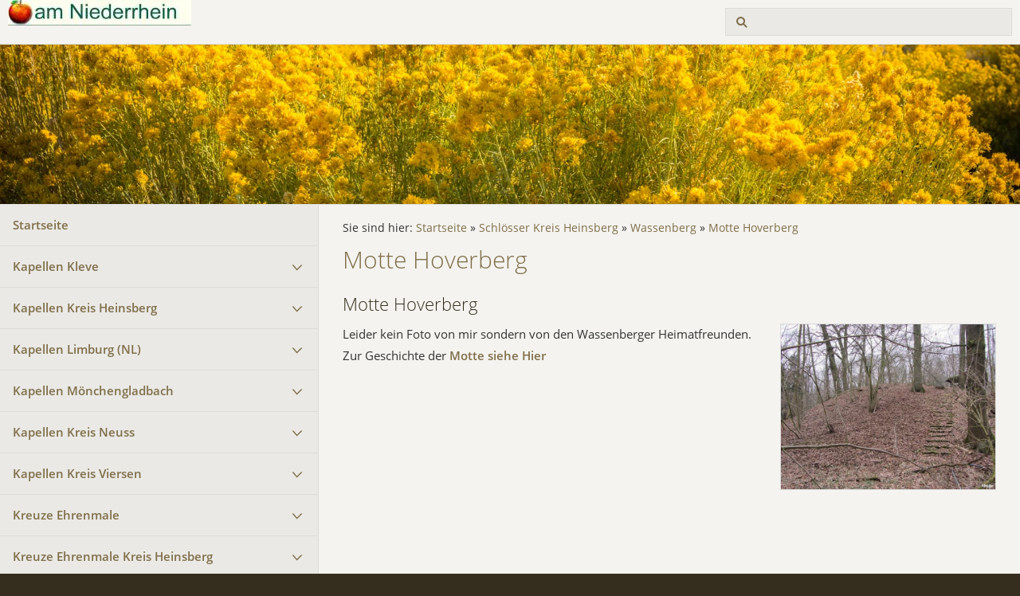

--- FILE ---
content_type: text/html
request_url: https://maiss-mueller.de/schloesserheinsberg/wassenberg/motte-hoverberg/index.html
body_size: 94536
content:
<!DOCTYPE html>
<html lang="de">

<head>
<title>Sch&ouml;nheiten des Niederrheins</title>
<meta charset="ISO-8859-1" />
<meta http-equiv="X-UA-Compatible" content="IE=edge" />
<meta name="viewport" content="width=device-width, initial-scale=1.0">
<meta name="author" content="Norbert M&uuml;ller" />
<meta name="description" content="burg heinsberg wassenberg" />
<meta name="keywords" lang="de" content="burg heinsberg wassenberg" />
<meta name="generator" content="SIQUANDO Web 10 (#3388-4036)" />
<link rel="stylesheet" type="text/css" href="../../../assets/sf.css" />
<link rel="stylesheet" type="text/css" href="../../../assets/sd.css" />
<link rel="stylesheet" type="text/css" href="../../../assets/sc.css" />
<link rel="shortcut icon" href="https://maiss-mueller.homepage.t-online.de/images/favicon.ico" />
<script src="../../../assets/jquery.js"></script>
<script src="../../../assets/common.js"></script>
<script src="../../../assets/sqrwashington.js"></script>
</head>

<body class="sqrpicprotect">

<script language="JavaScript" type="text/javascript">
<!--
  var a = document.referrer; var b = "";
  if (a.length) {
    for (i = 0; i < a.length; i++) {
      if (a.substring(i,i+1) == "/") { b = b + "+"; } else { b = b + a.substring(i,i+1); }
    }
    document.writeln("<img src=","http://webcounter.goweb.de/ID62333"+b+""," width=1 height=1 alt=' '>");
  } //-->
</script>
<script language="JavaScript" type="text/javascript">
<!--
  var a = document.referrer; var b = "";
  if (a.length) {
    for (i = 0; i < a.length; i++) {
      if (a.substring(i,i+1) == "/") { b = b + "+"; } else { b = b + a.substring(i,i+1); }
    }
    document.writeln("<img src=","http://webcounter.goweb.de/ID62333"+b+""," width=1 height=1 alt=' '>");
  } //-->
</script>
<script language="JavaScript" type="text/javascript">
<!--
  var a = document.referrer; var b = "";
  if (a.length) {
    for (i = 0; i < a.length; i++) {
      if (a.substring(i,i+1) == "/") { b = b + "+"; } else { b = b + a.substring(i,i+1); }
    }
    document.writeln("<img src=","http://webcounter.goweb.de/ID62333"+b+""," width=1 height=1 alt=' '>");
  } //-->
</script>
<!-- ZEITERFASSUNG -->
<script language="JavaScript" type="text/javascript">
<!--
var now = new Date();
var startzeit = now.getTime();
 
function unload() {
  var now = new Date();
  var endzeit = now.getTime() - startzeit;
  timewin = window.open("http://webcounter.goweb.de/ID62333  "+endzeit, "TIME", "toolbar=0, location=0, directories=0, status=0, menubar=0, scrollbars=0, resizable=0, height=100, width=100");
}
//-->
</script>
<!-- ZEITERFASSUNG ENDE --><div class="sqrmainarea">
<header class="sqrheader">
<a href="#" class="sqrtogglenav"></a>
<a href="../../../index.php4"><img src="../../../images/pt_logo.jpg" srcset="../../../images/pt_logo.jpg, ../../../images/pt_logo2x.jpg 2x" width="230" height="32" alt="" /></a><div class="sqrsearch">
<form action="../../../fts.php4">
<input type="text" name="criteria" id="searchcriteria"  />
</form>
</div>
</header>
</div>

<div class="sqreyecatcher">
<img src="../../../images/peye.jpg" width="1920" height="480" alt="" />
</div>

<div class="sqrmainarea">

<div class="sqrmainbox sqrwithsidebar">

<div class="sqrnav">
<ul>
<li><a href="../../../index.php4">Startseite</a><span class="sqrclearmode"></span></li>

<li><a href="../../../kapellen/index.html">Kapellen Kleve</a>
<ul>
<li><a href="../../../kapellen/bm-kaster/index.html">Kaster Bergheim</a>
</li>
<li><a href="../../../kapellen/herongen-kleve/index.html">Herongen Kleve</a>
</li>
<li><a href="../../../kapellen/kerken/index.html">Kerken Kleve</a>
</li>
<li><a href="../../../kapellen/wachtendonk/index.html">Wachtendonk Kleve</a>
</li>
<li><a href="../../../kapellen/wankum/index.html">Wankum Kleve</a>
</li>
</ul>
</li>
<li><a href="../../../kapellenheinsberg/index.html">Kapellen Kreis Heinsberg</a>
<ul>
<li><a href="../../../kapellenheinsberg/brachelen/index.html">Brachelen</a>
</li>
<li><a href="../../../kapellenheinsberg/erkelenzkapellen/index.html">Erkelenz</a>
<ul>
<li><a href="../../../kapellenheinsberg/erkelenzkapellen/bellinghoven/index.html">Bellinghoven</a></li>
<li><a href="../../../kapellenheinsberg/erkelenzkapellen/beverath/index.html">Beverath</a></li>
<li><a href="../../../kapellenheinsberg/erkelenzkapellen/commerden/index.html">Commerden</a></li>
<li><a href="../../../kapellenheinsberg/erkelenzkapellen/golkrath/index.html">Golkrath</a></li>
<li><a href="../../../kapellenheinsberg/erkelenzkapellen/houverath/index.html">Houverath</a></li>
<li><a href="../../../kapellenheinsberg/erkelenzkapellen/kaulhausen/index.html">Kaulhausen</a></li>
<li><a href="../../../kapellenheinsberg/erkelenzkapellen/kleinbouslar/index.html">Kleinbouslar</a></li>
<li><a href="../../../kapellenheinsberg/erkelenzkapellen/matzerath/index.html">Matzerath</a></li>
<li><a href="../../../kapellenheinsberg/erkelenzkapellen/loevenich/index.html">L&ouml;venich</a></li>
<li><a href="../../../kapellenheinsberg/erkelenzkapellen/oerath/index.html">Oerath</a></li>
<li><a href="../../../kapellenheinsberg/erkelenzkapellen/wockerath/index.html">Wockerath</a></li>
</ul>
</li>
<li><a href="../../../kapellenheinsberg/gangelt/index.html">Gangelt</a>
</li>
<li><a href="../../../kapellenheinsberg/grebben/index.html">Grebben</a>
</li>
<li><a href="../../../kapellenheinsberg/hueckelhovenkapellen/index.html">H&uuml;ckelhoven</a>
<ul>
<li><a href="../../../kapellenheinsberg/hueckelhovenkapellen/kleingladbach/index.html">Kleingladbach</a></li>
<li><a href="../../../kapellenheinsberg/hueckelhovenkapellen/randerath/index.html">Randerath</a></li>
<li><a href="../../../kapellenheinsberg/hueckelhovenkapellen/oberbruch/index.html">Oberbruch</a></li>
</ul>
</li>
<li><a href="../../../kapellenheinsberg/selfkantkapellen/index.html">Selfkant</a>
</li>
<li><a href="../../../kapellenheinsberg/waldfeucht/index.html">Waldfeucht</a>
</li>
<li><a href="../../../kapellenheinsberg/wassenbergkapellen/index.html">Wassenberg</a>
<ul>
<li><a href="../../../kapellenheinsberg/wassenbergkapellen/birgelen/index.html">Birgelen</a></li>
<li><a href="../../../kapellenheinsberg/wassenbergkapellen/orsbeck/index.html">Orsbeck</a></li>
<li><a href="../../../kapellenheinsberg/wassenbergkapellen/effeld/index.html">Effeld</a></li>
<li><a href="../../../kapellenheinsberg/wassenbergkapellen/forst/index.html">Forst</a></li>
<li><a href="../../../kapellenheinsberg/wassenbergkapellen/myhl/index.html">Myhl</a></li>
</ul>
</li>
<li><a href="../../../kapellenheinsberg/wegbergkapellen/index.html">Wegberg</a>
<ul>
<li><a href="../../../kapellenheinsberg/wegbergkapellen/arsbeck/index.html">Arsbeck</a></li>
<li><a href="../../../kapellenheinsberg/wegbergkapellen/dalheim-roedgen/index.html">Dalheim/Roedgen</a></li>
<li><a href="../../../kapellenheinsberg/wegbergkapellen/grippekoven/index.html">Gripekoven</a></li>
<li><a href="../../../kapellenheinsberg/wegbergkapellen/isengraben/index.html">Isengraben</a></li>
<li><a href="../../../kapellenheinsberg/wegbergkapellen/holtum/index.html">Holtum</a></li>
<li><a href="../../../kapellenheinsberg/wegbergkapellen/kipshoven/index.html">Kipshoven</a></li>
<li><a href="../../../kapellenheinsberg/wegbergkapellen/kehrbusch/index.html">Kehrbusch</a></li>
<li><a href="../../../kapellenheinsberg/wegbergkapellen/klinkum/index.html">Klinkum</a></li>
<li><a href="../../../kapellenheinsberg/wegbergkapellen/moorshoven/index.html">Moorshoven</a></li>
<li><a href="../../../kapellenheinsberg/wegbergkapellen/rath-anhoven/index.html">Rath Anhoven</a></li>
<li><a href="../../../kapellenheinsberg/wegbergkapellen/schoenhausen/index.html">Sch&ouml;nhausen</a></li>
<li><a href="../../../kapellenheinsberg/wegbergkapellen/schwaam/index.html">Schwaam</a></li>
<li><a href="../../../kapellenheinsberg/wegbergkapellen/tueschenbroich/index.html">T&uuml;schenbroich</a></li>
<li><a href="../../../kapellenheinsberg/wegbergkapellen/uevekoven/index.html">Uevekoven</a></li>
</ul>
</li>
</ul>
</li>
<li><a href="../../../kapellenlimburg/index.html">Kapellen Limburg (NL)</a>
<ul>
<li><a href="../../../kapellenlimburg/brabant/index.html">Brabant</a>
<ul>
<li><a href="../../../kapellenlimburg/brabant/deurne/index.html">Deurne</a></li>
</ul>
</li>
<li><a href="../../../kapellenlimburg/noord-limburg/index.html">Noord Limburg</a>
<ul>
<li><a href="../../../kapellenlimburg/noord-limburg/arcen/index.html">Arcen</a></li>
<li><a href="../../../kapellenlimburg/noord-limburg/baarlo/index.html">Baarlo</a></li>
<li><a href="../../../kapellenlimburg/noord-limburg/-broekhuizenvorst-/index.html">Broekhuizenvorst</a></li>
<li><a href="../../../kapellenlimburg/noord-limburg/de-hamert/index.html">De Hamert</a></li>
<li><a href="../../../kapellenlimburg/noord-limburg/grubbenvorst/index.html">Grubbenvorst</a></li>
<li><a href="../../../kapellenlimburg/noord-limburg/helden/index.html">Helden</a></li>
<li><a href="../../../kapellenlimburg/noord-limburg/horst/index.html">Horst</a></li>
<li><a href="../../../kapellenlimburg/noord-limburg/lottum-houthuizen/index.html">Lottum Houthuizen</a></li>
<li><a href="../../../kapellenlimburg/noord-limburg/velden-lomm/index.html">Velden Lomm</a></li>
<li><a href="../../../kapellenlimburg/noord-limburg/well/index.html">Well</a></li>
</ul>
</li>
<li><a href="../../../kapellenlimburg/midden-limburg/index.html">Midden Limburg</a>
<ul>
<li><a href="../../../kapellenlimburg/midden-limburg/beegden/index.html">Beegden</a></li>
<li><a href="../../../kapellenlimburg/midden-limburg/belfeld/index.html">Belfeld</a></li>
<li><a href="../../../kapellenlimburg/midden-limburg/beesel/index.html">Beesel</a></li>
<li><a href="../../../kapellenlimburg/midden-limburg/boukoul/index.html">Boukoul</a></li>
<li><a href="../../../kapellenlimburg/midden-limburg/buggenum/index.html">Buggenum</a></li>
<li><a href="../../../kapellenlimburg/midden-limburg/gathem/index.html">Gathem</a></li>
<li><a href="../../../kapellenlimburg/midden-limburg/kessel-maas/index.html">Kessel/Maas</a></li>
<li><a href="../../../kapellenlimburg/midden-limburg/heel/index.html">Heel</a></li>
<li><a href="../../../kapellenlimburg/midden-limburg/hunsel/index.html">Hunsel</a></li>
<li><a href="../../../kapellenlimburg/midden-limburg/horn/index.html">Horn</a></li>
<li><a href="../../../kapellenlimburg/midden-limburg/leudal/index.html">Leudal</a></li>
<li><a href="../../../kapellenlimburg/midden-limburg/leveroy/index.html">Leveroy</a></li>
<li><a href="../../../kapellenlimburg/midden-limburg/neer---maas/index.html">Neer / Maas</a></li>
<li><a href="../../../kapellenlimburg/midden-limburg/nunhem/index.html">Nunhem</a></li>
<li><a href="../../../kapellenlimburg/midden-limburg/maasbree/index.html">Maasbree</a></li>
<li><a href="../../../kapellenlimburg/midden-limburg/ohe-en-laak/index.html">Oh&eacute; en Laak</a></li>
<li><a href="../../../kapellenlimburg/midden-limburg/reuver--maas/index.html">Reuver /Maas</a></li>
<li><a href="../../../kapellenlimburg/midden-limburg/roermond/index.html">Roermond</a></li>
<li><a href="../../../kapellenlimburg/midden-limburg/roggel/index.html">Roggel</a></li>
<li><a href="../../../kapellenlimburg/midden-limburg/roosteren/index.html">Roosteren</a></li>
<li><a href="../../../kapellenlimburg/midden-limburg/st-odilienburg/index.html">St Odilienberg</a></li>
<li><a href="../../../kapellenlimburg/midden-limburg/stevensweert/index.html">Stevensweert</a></li>
<li><a href="../../../kapellenlimburg/midden-limburg/swalmen/index.html">Swalmen</a></li>
<li><a href="../../../kapellenlimburg/midden-limburg/venl-t-ven/index.html">Venlo</a></li>
<li><a href="../../../kapellenlimburg/midden-limburg/vlodrop/index.html">Vlodrop</a></li>
</ul>
</li>
<li><a href="../../../kapellenlimburg/zuijd-limburg/index.html">Zuid Limburg</a>
<ul>
<li><a href="../../../kapellenlimburg/zuijd-limburg/echt-gebroek/index.html">Echt/Gebroek</a></li>
<li><a href="../../../kapellenlimburg/zuijd-limburg/thorn/index.html">Thorn</a></li>
<li><a href="../../../kapellenlimburg/zuijd-limburg/urmond/index.html">Urmond</a></li>
<li><a href="../../../kapellenlimburg/zuijd-limburg/obbicht/index.html">Obbicht</a></li>
</ul>
</li>
</ul>
</li>
<li><a href="../../../kapellenmoenchengladbach/index.html">Kapellen M&ouml;nchengladbach</a>
<ul>
<li><a href="../../../kapellenmoenchengladbach/kapellenmoenchengladbachdahl/index.html">Dahl</a>
</li>
<li><a href="../../../kapellenmoenchengladbach/grossheide_franziskushaus/index.html">Gro&szlig;heide</a>
</li>
<li><a href="../../../kapellenmoenchengladbach/kapellenmoenchengladbachhorst/index.html">Horst</a>
</li>
<li><a href="../../../kapellenmoenchengladbach/kapellenmoenchengladbachhardt/index.html">Hardt</a>
<ul>
<li><a href="../../../kapellenmoenchengladbach/kapellenmoenchengladbachhardt/mariakapelle/index.html">Mariakapelle</a></li>
<li><a href="../../../kapellenmoenchengladbach/kapellenmoenchengladbachhardt/mathiask/index.html">Mathiask.</a></li>
<li><a href="../../../kapellenmoenchengladbach/kapellenmoenchengladbachhardt/nikolaus/index.html">Nikolaus</a></li>
<li><a href="../../../kapellenmoenchengladbach/kapellenmoenchengladbachhardt/tomp/index.html">Tomp</a></li>
</ul>
</li>
<li><a href="../../../kapellenmoenchengladbach/kapellenmoenchengladbachluerrip/index.html">L&uuml;rrip</a>
</li>
<li><a href="../../../kapellenmoenchengladbach/kapellenmoenchengladbachneuwerk/index.html">Neuwerk</a>
<ul>
<li><a href="../../../kapellenmoenchengladbach/kapellenmoenchengladbachneuwerk/bettrath/index.html">Bettrath</a></li>
<li><a href="../../../kapellenmoenchengladbach/kapellenmoenchengladbachneuwerk/engelbleck/index.html">Engelbleck</a></li>
<li><a href="../../../kapellenmoenchengladbach/kapellenmoenchengladbachneuwerk/uedding-neuwerk/index.html">Uedding/Neuwerk</a></li>
</ul>
</li>
<li><a href="../../../kapellenmoenchengladbach/kapellenmoenchengladbachrheindahlen/index.html">Rheindahlen</a>
<ul>
<li><a href="../../../kapellenmoenchengladbach/kapellenmoenchengladbachrheindahlen/broich/index.html">Broich</a></li>
<li><a href="../../../kapellenmoenchengladbach/kapellenmoenchengladbachrheindahlen/broich-peel-brigida/index.html">Broich Peel Brigida</a></li>
<li><a href="../../../kapellenmoenchengladbach/kapellenmoenchengladbachrheindahlen/dorthausen/index.html">Dorthausen</a></li>
<li><a href="../../../kapellenmoenchengladbach/kapellenmoenchengladbachrheindahlen/gatzweiler/index.html">Gatzweiler</a></li>
<li><a href="../../../kapellenmoenchengladbach/kapellenmoenchengladbachrheindahlen/genhausen/index.html">Genhausen</a></li>
<li><a href="../../../kapellenmoenchengladbach/kapellenmoenchengladbachrheindahlen/genhodder/index.html">Genhodder</a></li>
<li><a href="../../../kapellenmoenchengladbach/kapellenmoenchengladbachrheindahlen/genholland/index.html">Genholland</a></li>
<li><a href="../../../kapellenmoenchengladbach/kapellenmoenchengladbachrheindahlen/genhuelsen/index.html">Genh&uuml;lsen</a></li>
<li><a href="../../../kapellenmoenchengladbach/kapellenmoenchengladbachrheindahlen/guenhoven/index.html">G&uuml;nhoven</a></li>
<li><a href="../../../kapellenmoenchengladbach/kapellenmoenchengladbachrheindahlen/heerd/index.html">Heerd</a></li>
<li><a href="../../../kapellenmoenchengladbach/kapellenmoenchengladbachrheindahlen/hehn/index.html">Hehn</a></li>
<li><a href="../../../kapellenmoenchengladbach/kapellenmoenchengladbachrheindahlen/hilderath/index.html">Hilderath</a></li>
<li><a href="../../../kapellenmoenchengladbach/kapellenmoenchengladbachrheindahlen/koch/index.html">Koch</a></li>
<li><a href="../../../kapellenmoenchengladbach/kapellenmoenchengladbachrheindahlen/kothausen/index.html">Kothausen</a></li>
<li><a href="../../../kapellenmoenchengladbach/kapellenmoenchengladbachrheindahlen/merreter/index.html">Merreter</a></li>
<li><a href="../../../kapellenmoenchengladbach/kapellenmoenchengladbachrheindahlen/mennrath/index.html">Mennrath</a></li>
<li><a href="../../../kapellenmoenchengladbach/kapellenmoenchengladbachrheindahlen/peel/index.html">Peel</a></li>
<li><a href="../../../kapellenmoenchengladbach/kapellenmoenchengladbachrheindahlen/sittardheide/index.html">Sittardheide</a></li>
<li><a href="../../../kapellenmoenchengladbach/kapellenmoenchengladbachrheindahlen/voosen/index.html">Voosen</a></li>
</ul>
</li>
<li><a href="../../../kapellenmoenchengladbach/kapellenmoenchengladbachroenneter/index.html">R&ouml;nneter</a>
</li>
<li><a href="../../../kapellenmoenchengladbach/kapellenmoenchengladbachohler/index.html">Ohler</a>
</li>
<li><a href="../../../kapellenmoenchengladbach/kapellenmoenchengladbachodenkirchen/index.html">Odenkirchen</a>
</li>
<li><a href="../../../kapellenmoenchengladbach/kapellenmoenchengladbachwetschewell/index.html">Wetschewell</a>
</li>
<li><a href="../../../kapellenmoenchengladbach/kapellenmoenchengladbachwanlo/index.html">Wanlo</a>
</li>
<li><a href="../../../kapellenmoenchengladbach/waldhausen/index.html">Waldhausen</a>
</li>
</ul>
</li>
<li><a href="../../../kapellenimkreisneuss/index.html">Kapellen Kreis Neuss</a>
<ul>
<li><a href="../../../kapellenimkreisneuss/kapellenimkreisneussdormagen/index.html">Dormagen</a>
</li>
<li><a href="../../../kapellenimkreisneuss/kapellenimkreisneussbuederich/index.html">B&uuml;derich</a>
</li>
<li><a href="../../../kapellenimkreisneuss/helpenstein/index.html">Helpenstein</a>
</li>
<li><a href="../../../kapellenimkreisneuss/kapellenimkreisneusshemmerden/index.html">Hemmerden</a>
</li>
<li><a href="../../../kapellenimkreisneuss/hoisten/index.html">Hoisten</a>
</li>
<li><a href="../../../kapellenimkreisneuss/juechen/index.html">J&uuml;chen</a>
<ul>
<li><a href="../../../kapellenimkreisneuss/juechen/schlich/index.html">Schlich</a></li>
<li><a href="../../../kapellenimkreisneuss/juechen/holz/index.html">Holz</a></li>
<li><a href="../../../kapellenimkreisneuss/juechen/waat/index.html">Waat</a></li>
</ul>
</li>
<li><a href="../../../kapellenimkreisneuss/kapellenimkreisneusskaarst/index.html">Kaarst</a>
</li>
<li><a href="../../../kapellenimkreisneuss/kapellenimkreisneusskapellen/index.html">Kapellen</a>
</li>
<li><a href="../../../kapellenimkreisneuss/kapellenimkreisneusskleinenbroich/index.html">Kleinenbroich</a>
</li>
<li><a href="../../../kapellenimkreisneuss/kapellenimkreisneusskorschenbroich/index.html">Korschenbroich</a>
<ul>
<li><a href="../../../kapellenimkreisneuss/kapellenimkreisneusskorschenbroich/engbrueck/index.html">Engbr&uuml;ck</a></li>
<li><a href="../../../kapellenimkreisneuss/kapellenimkreisneusskorschenbroich/luettenglehn/index.html">L&uuml;ttenglehn</a></li>
<li><a href="../../../kapellenimkreisneuss/kapellenimkreisneusskorschenbroich/neersbroich/index.html">Neersbroich</a></li>
<li><a href="../../../kapellenimkreisneuss/kapellenimkreisneusskorschenbroich/pesch/index.html">Pesch</a></li>
<li><a href="../../../kapellenimkreisneuss/kapellenimkreisneusskorschenbroich/trietenbroich/index.html">Trietenbroich</a></li>
</ul>
</li>
<li><a href="../../../kapellenimkreisneuss/muenchrath/index.html">M&uuml;nchrath</a>
</li>
<li><a href="../../../kapellenimkreisneuss/kapellenimkreisneussramrath/index.html">Ramrath</a>
</li>
<li><a href="../../../kapellenimkreisneuss/kapellenimkreisneussselikum/index.html">Selikum</a>
</li>
<li><a href="../../../kapellenimkreisneuss/kapellenimkreisneussvorstkaarst/index.html">Vorst b. Kaarst</a>
</li>
<li><a href="../../../kapellenimkreisneuss/zons/index.html">Zons</a>
</li>
</ul>
</li>
<li><a href="../../../kapellenviersen/index.html">Kapellen Kreis Viersen</a>
<ul>
<li><a href="../../../kapellenviersen/kapellenviersenbrueggen/index.html">Br&uuml;ggen</a>
<ul>
<li><a href="../../../kapellenviersen/kapellenviersenbrueggen/alst-boerholz/index.html">Alst B&ouml;rholz</a></li>
<li><a href="../../../kapellenviersen/kapellenviersenbrueggen/holterheide/index.html">Holterheide</a></li>
<li><a href="../../../kapellenviersen/kapellenviersenbrueggen/kapellenviersenlaar/index.html">Laar Br&uuml;ggen</a></li>
<li><a href="../../../kapellenviersen/kapellenviersenbrueggen/kapellenviersenoverhetfeld/index.html">Overhetfeld</a></li>
</ul>
</li>
<li><a href="../../../kapellenviersen/kapellenviersenduelken/index.html">D&uuml;lken</a>
<ul>
<li><a href="../../../kapellenviersen/kapellenviersenduelken/busch/index.html">Busch</a></li>
<li><a href="../../../kapellenviersen/kapellenviersenduelken/bistard/index.html">Bistard</a></li>
<li><a href="../../../kapellenviersen/kapellenviersenduelken/boisheimerstr-/index.html">Boisheimerstr</a></li>
<li><a href="../../../kapellenviersen/kapellenviersenduelken/lind/index.html">Lind</a></li>
<li><a href="../../../kapellenviersen/kapellenviersenduelken/loosen/index.html">Loosen</a></li>
<li><a href="../../../kapellenviersen/kapellenviersenduelken/schirik/index.html">Schirik</a></li>
<li><a href="../../../kapellenviersen/kapellenviersenduelken/schuendelenhoefe/index.html">Sch&uuml;ndelenh&ouml;fe</a></li>
</ul>
</li>
<li><a href="../../../kapellenviersen/grefrath/index.html">Grefrath</a>
<ul>
<li><a href="../../../kapellenviersen/grefrath/kapellenviersenoedt/index.html">Oedt</a></li>
<li><a href="../../../kapellenviersen/grefrath/heitzerend/index.html">Heitzerend</a></li>
</ul>
</li>
<li><a href="../../../kapellenviersen/kapellenviersenkempen/index.html">Kempen</a>
<ul>
<li><a href="../../../kapellenviersen/kapellenviersenkempen/ziegelheide-wall/index.html">Ziegelheide Wall</a></li>
</ul>
</li>
<li><a href="../../../kapellenviersen/nettetal/index.html">Nettetal</a>
<ul>
<li><a href="../../../kapellenviersen/nettetal/kapellenviersenboisheim/index.html">Boisheim</a></li>
<li><a href="../../../kapellenviersen/nettetal/breyell/index.html">Breyell</a></li>
<li><a href="../../../kapellenviersen/nettetal/kapellenviersenkaldenkirchen/index.html">Kaldenkirchen</a></li>
<li><a href="../../../kapellenviersen/nettetal/glabbach/index.html">Glabbach</a></li>
<li><a href="../../../kapellenviersen/nettetal/kapellenviersenhinsbeck/index.html">Hinsbeck</a></li>
<li><a href="../../../kapellenviersen/nettetal/kindt/index.html">Kindt</a></li>
<li><a href="../../../kapellenviersen/nettetal/leuth/index.html">Leuth</a></li>
<li><a href="../../../kapellenviersen/nettetal/lobberich/index.html">Lobberich</a></li>
<li><a href="../../../kapellenviersen/nettetal/loetsch/index.html">L&ouml;tsch</a></li>
</ul>
</li>
<li><a href="../../../kapellenviersen/kapellenviersenniederkruechten/index.html">Niederkr&uuml;chten</a>
<ul>
<li><a href="../../../kapellenviersen/kapellenviersenniederkruechten/birth/index.html">Birth</a></li>
<li><a href="../../../kapellenviersen/kapellenviersenniederkruechten/boschershausen/index.html">Boschershausen</a></li>
<li><a href="../../../kapellenviersen/kapellenviersenniederkruechten/kapellenviersenbremt/index.html">Brempt</a></li>
<li><a href="../../../kapellenviersen/kapellenviersenniederkruechten/varbrook/index.html">Varbrook</a></li>
<li><a href="../../../kapellenviersen/kapellenviersenniederkruechten/ryth/index.html">Ryth</a></li>
</ul>
</li>
<li><a href="../../../kapellenviersen/kapellenviersensuechteln/index.html">S&uuml;chteln</a>
</li>
<li><a href="../../../kapellenviersen/kapellenviersensthubert/index.html">St Hubert</a>
<ul>
<li><a href="../../../kapellenviersen/kapellenviersensthubert/koenishuette/index.html">K&ouml;nigish&uuml;tte</a></li>
<li><a href="../../../kapellenviersen/kapellenviersensthubert/orbroich/index.html">Orbroich</a></li>
<li><a href="../../../kapellenviersen/kapellenviersensthubert/eschelen/index.html">Eschelen</a></li>
</ul>
</li>
<li><a href="../../../kapellenviersen/schwalmtal/index.html">Schwalmtal</a>
<ul>
<li><a href="../../../kapellenviersen/schwalmtal/kapellenviersendilkrath/index.html">Dilkrath</a></li>
<li><a href="../../../kapellenviersen/schwalmtal/vogelsrath/index.html">Vogelsrath</a></li>
</ul>
</li>
<li><a href="../../../kapellenviersen/viersen-stadt/index.html">Viersen Stadt</a>
<ul>
<li><a href="../../../kapellenviersen/viersen-stadt/kapellenviersenbeberich/index.html">Beberich</a></li>
<li><a href="../../../kapellenviersen/viersen-stadt/kapellenviersenhuelsdonk/index.html">H&uuml;lsdonk</a></li>
<li><a href="../../../kapellenviersen/viersen-stadt/kapellenviersenummer/index.html">Ummer</a></li>
<li><a href="../../../kapellenviersen/viersen-stadt/kapellenviersenrahser/index.html">Rahser</a></li>
<li><a href="../../../kapellenviersen/viersen-stadt/hamm/index.html">Hamm</a></li>
</ul>
</li>
<li><a href="../../../kapellenviersen/kapellenviersenwilich/index.html">Willich</a>
<ul>
<li><a href="../../../kapellenviersen/kapellenviersenwilich/kapellenviersenanrath/index.html">Anrath</a></li>
<li><a href="../../../kapellenviersen/kapellenviersenwilich/muenchheide/index.html">M&uuml;nchheide</a></li>
<li><a href="../../../kapellenviersen/kapellenviersenwilich/kapelleneersen/index.html">Neersen</a></li>
<li><a href="../../../kapellenviersen/kapellenviersenwilich/kapellenviersenschiefbahn/index.html">Schiefbahn</a></li>
<li><a href="../../../kapellenviersen/kapellenviersenwilich/kapellenviersenvennheide/index.html">Vennheide</a></li>
<li><a href="../../../kapellenviersen/kapellenviersenwilich/vorst/index.html">Vorst</a></li>
</ul>
</li>
</ul>
</li>
<li><a href="../../../kreuzeundehrenmale/index.html">Kreuze Ehrenmale</a>
<ul>
<li><a href="../../../kreuzeundehrenmale/bergheim-kreis/index.html">Bergheim Kreis</a>
<ul>
<li><a href="../../../kreuzeundehrenmale/bergheim-kreis/kreuzeundehrenmalebedburg/index.html">Bedburg</a></li>
<li><a href="../../../kreuzeundehrenmale/bergheim-kreis/kreuzeundehrenmalekaster/index.html">Kaster</a></li>
<li><a href="../../../kreuzeundehrenmale/bergheim-kreis/koenigshoven/index.html">K&ouml;nigshoven</a></li>
</ul>
</li>
<li><a href="../../../kreuzeundehrenmale/kreuzeundehrenmaledueren/index.html">D&uuml;ren Kreis</a>
<ul>
<li><a href="../../../kreuzeundehrenmale/kreuzeundehrenmaledueren/engelsdorf/index.html">Engelsdorf</a></li>
<li><a href="../../../kreuzeundehrenmale/kreuzeundehrenmaledueren/flossdorf/index.html">Flossdorf</a></li>
<li><a href="../../../kreuzeundehrenmale/kreuzeundehrenmaledueren/kirchherten/index.html">Kirchherten</a></li>
<li><a href="../../../kreuzeundehrenmale/kreuzeundehrenmaledueren/koerrenzig/index.html">K&ouml;rrenzig</a></li>
<li><a href="../../../kreuzeundehrenmale/kreuzeundehrenmaledueren/jackerath/index.html">Jackerath</a></li>
<li><a href="../../../kreuzeundehrenmale/kreuzeundehrenmaledueren/juelich/index.html">J&uuml;lich</a></li>
<li><a href="../../../kreuzeundehrenmale/kreuzeundehrenmaledueren/juelich-barmen/index.html">J&uuml;lich-Barmen</a></li>
<li><a href="../../../kreuzeundehrenmale/kreuzeundehrenmaledueren/muendt/index.html">M&uuml;ndt</a></li>
<li><a href="../../../kreuzeundehrenmale/kreuzeundehrenmaledueren/rurdorf/index.html">Rurdorf</a></li>
</ul>
</li>
<li><a href="../../../kreuzeundehrenmale/kreuzeundehrenmalegrafschaftkleve/index.html">Kleve Kreis</a>
<ul>
<li><a href="../../../kreuzeundehrenmale/kreuzeundehrenmalegrafschaftkleve/geldern/index.html">Geldern</a></li>
<li><a href="../../../kreuzeundehrenmale/kreuzeundehrenmalegrafschaftkleve/herongen/index.html">Herongen</a></li>
<li><a href="../../../kreuzeundehrenmale/kreuzeundehrenmalegrafschaftkleve/straelen/index.html">Straelen</a></li>
<li><a href="../../../kreuzeundehrenmale/kreuzeundehrenmalegrafschaftkleve/wachtendonk-schlick/index.html">Wachtendonk</a></li>
<li><a href="../../../kreuzeundehrenmale/kreuzeundehrenmalegrafschaftkleve/walbeck/index.html">Walbeck</a></li>
</ul>
</li>
<li><a href="../../../kreuzeundehrenmale/kreuzeundehrenmaleneuss/index.html">Neuss  Kreis</a>
<ul>
<li><a href="../../../kreuzeundehrenmale/kreuzeundehrenmaleneuss/buederich/index.html">B&uuml;derich</a></li>
<li><a href="../../../kreuzeundehrenmale/kreuzeundehrenmaleneuss/buettgen/index.html">B&uuml;ttgen</a></li>
<li><a href="../../../kreuzeundehrenmale/kreuzeundehrenmaleneuss/dormagen/index.html">Dormagen</a></li>
<li><a href="../../../kreuzeundehrenmale/kreuzeundehrenmaleneuss/juechen/index.html">J&uuml;chen</a></li>
<li><a href="../../../kreuzeundehrenmale/kreuzeundehrenmaleneuss/gedenkstaetten-verlorene-heimat/index.html">Gedenkst&auml;tten verlorene Heimat</a></li>
<li><a href="../../../kreuzeundehrenmale/kreuzeundehrenmaleneuss/kaarst/index.html">Kaarst</a></li>
<li><a href="../../../kreuzeundehrenmale/kreuzeundehrenmaleneuss/kapellen/index.html">Kapellen</a></li>
<li><a href="../../../kreuzeundehrenmale/kreuzeundehrenmaleneuss/holzbuettgen/index.html">Holzb&uuml;ttgen</a></li>
<li><a href="../../../kreuzeundehrenmale/kreuzeundehrenmaleneuss/kleinenbroich/index.html">Kleinenbroich</a></li>
<li><a href="../../../kreuzeundehrenmale/kreuzeundehrenmaleneuss/korschenbroich/index.html">Korschenbroich</a></li>
<li><a href="../../../kreuzeundehrenmale/kreuzeundehrenmaleneuss/kreuzevieosterrath/index.html">Osterrath</a></li>
<li><a href="../../../kreuzeundehrenmale/kreuzeundehrenmaleneuss/uedesheim/index.html">Uedesheim</a></li>
<li><a href="../../../kreuzeundehrenmale/kreuzeundehrenmaleneuss/vorst-b-kaarst/index.html">Vorst b. Kaarst</a></li>
<li><a href="../../../kreuzeundehrenmale/kreuzeundehrenmaleneuss/zons/index.html">Zons</a></li>
</ul>
</li>
<li><a href="../../../kreuzeundehrenmale/limburg-nl/index.html">Limburg (NL)</a>
<ul>
<li><a href="../../../kreuzeundehrenmale/limburg-nl/nl-beesel-reuver/index.html">Beesel Reuver</a></li>
<li><a href="../../../kreuzeundehrenmale/limburg-nl/nl-horst/index.html">Horst</a></li>
<li><a href="../../../kreuzeundehrenmale/limburg-nl/nl-leudal/index.html">Leudal</a></li>
<li><a href="../../../kreuzeundehrenmale/limburg-nl/nl-maasgauw/index.html">Maasgauw</a></li>
<li><a href="../../../kreuzeundehrenmale/limburg-nl/nl-roerdalen/index.html">Roerdalen</a></li>
<li><a href="../../../kreuzeundehrenmale/limburg-nl/nl--roermond/index.html">Roermond</a></li>
<li><a href="../../../kreuzeundehrenmale/limburg-nl/kreuzeundehrenmaleswalmen/index.html">Swalmen</a></li>
<li><a href="../../../kreuzeundehrenmale/limburg-nl/nl-venlo/index.html">Venlo</a></li>
</ul>
</li>
</ul>
</li>
<li><a href="../../../kreuzeundehrenmaleheinsberg/index.html">Kreuze Ehrenmale Kreis Heinsberg</a>
<ul>
<li><a href="../../../kreuzeundehrenmaleheinsberg/kreuzeundehrenmaleheinsbergerkelenz/index.html">Erkelenz</a>
<ul>
<li><a href="../../../kreuzeundehrenmaleheinsberg/kreuzeundehrenmaleheinsbergerkelenz/beverath/index.html">Beverath</a></li>
<li><a href="../../../kreuzeundehrenmaleheinsberg/kreuzeundehrenmaleheinsbergerkelenz/boschemich/index.html">Borschemich</a></li>
<li><a href="../../../kreuzeundehrenmaleheinsberg/kreuzeundehrenmaleheinsbergerkelenz/geneiken/index.html">Geneiken</a></li>
<li><a href="../../../kreuzeundehrenmaleheinsberg/kreuzeundehrenmaleheinsbergerkelenz/gerderhahn/index.html">Gerderhahn</a></li>
<li><a href="../../../kreuzeundehrenmaleheinsberg/kreuzeundehrenmaleheinsbergerkelenz/gerderath/index.html">Gerderath</a></li>
<li><a href="../../../kreuzeundehrenmaleheinsberg/kreuzeundehrenmaleheinsbergerkelenz/golkrath/index.html">Golkrath</a></li>
<li><a href="../../../kreuzeundehrenmaleheinsberg/kreuzeundehrenmaleheinsbergerkelenz/granterath/index.html">Granterath</a></li>
<li><a href="../../../kreuzeundehrenmaleheinsberg/kreuzeundehrenmaleheinsbergerkelenz/hetzerath/index.html">Hetzerath</a></li>
<li><a href="../../../kreuzeundehrenmaleheinsberg/kreuzeundehrenmaleheinsbergerkelenz/holzweiler/index.html">Holzweiler</a></li>
<li><a href="../../../kreuzeundehrenmaleheinsberg/kreuzeundehrenmaleheinsbergerkelenz/houverath/index.html">Houverath</a></li>
<li><a href="../../../kreuzeundehrenmaleheinsberg/kreuzeundehrenmaleheinsbergerkelenz/immerath/index.html">Immerath</a></li>
<li><a href="../../../kreuzeundehrenmaleheinsberg/kreuzeundehrenmaleheinsbergerkelenz/katzem/index.html">Katzem</a></li>
<li><a href="../../../kreuzeundehrenmaleheinsberg/kreuzeundehrenmaleheinsbergerkelenz/kleinbouslar/index.html">Kleinbouslar</a></li>
<li><a href="../../../kreuzeundehrenmaleheinsberg/kreuzeundehrenmaleheinsbergerkelenz/kuckum/index.html">Kuckum</a></li>
<li><a href="../../../kreuzeundehrenmaleheinsberg/kreuzeundehrenmaleheinsbergerkelenz/kueckhoven/index.html">K&uuml;ckhoven</a></li>
<li><a href="../../../kreuzeundehrenmaleheinsberg/kreuzeundehrenmaleheinsbergerkelenz/keyenberg/index.html">Keyenberg</a></li>
<li><a href="../../../kreuzeundehrenmaleheinsberg/kreuzeundehrenmaleheinsbergerkelenz/loevenich/index.html">L&ouml;venich</a></li>
<li><a href="../../../kreuzeundehrenmaleheinsberg/kreuzeundehrenmaleheinsbergerkelenz/matzerath/index.html">Matzerath</a></li>
<li><a href="../../../kreuzeundehrenmaleheinsberg/kreuzeundehrenmaleheinsbergerkelenz/schwanenberg/index.html">Schwanenberg</a></li>
<li><a href="../../../kreuzeundehrenmaleheinsberg/kreuzeundehrenmaleheinsbergerkelenz/tenholt/index.html">Tenholt</a></li>
<li><a href="../../../kreuzeundehrenmaleheinsberg/kreuzeundehrenmaleheinsbergerkelenz/terheeg/index.html">Terheeg</a></li>
<li><a href="../../../kreuzeundehrenmaleheinsberg/kreuzeundehrenmaleheinsbergerkelenz/venrath/index.html">Venrath</a></li>
<li><a href="../../../kreuzeundehrenmaleheinsberg/kreuzeundehrenmaleheinsbergerkelenz/unterwestrich/index.html">Westrich</a></li>
<li><a href="../../../kreuzeundehrenmaleheinsberg/kreuzeundehrenmaleheinsbergerkelenz/wockerath/index.html">Wockerath</a></li>
</ul>
</li>
<li><a href="../../../kreuzeundehrenmaleheinsberg/heinsberg/index.html">Heinsberg</a>
<ul>
<li><a href="../../../kreuzeundehrenmaleheinsberg/heinsberg/karken/index.html">Karken</a></li>
</ul>
</li>
<li><a href="../../../kreuzeundehrenmaleheinsberg/kreuzeundehrenmaleheinsberghueckelhoven/index.html">H&uuml;ckelhoven</a>
<ul>
<li><a href="../../../kreuzeundehrenmaleheinsberg/kreuzeundehrenmaleheinsberghueckelhoven/altmyhl/index.html">Altmyhl</a></li>
<li><a href="../../../kreuzeundehrenmaleheinsberg/kreuzeundehrenmaleheinsberghueckelhoven/baal/index.html">Baal</a></li>
<li><a href="../../../kreuzeundehrenmaleheinsberg/kreuzeundehrenmaleheinsberghueckelhoven/doveren/index.html">Doveren</a></li>
<li><a href="../../../kreuzeundehrenmaleheinsberg/kreuzeundehrenmaleheinsberghueckelhoven/kleingladbach/index.html">Kleingladbach</a></li>
<li><a href="../../../kreuzeundehrenmaleheinsberg/kreuzeundehrenmaleheinsberghueckelhoven/millich/index.html">Millich</a></li>
<li><a href="../../../kreuzeundehrenmaleheinsberg/kreuzeundehrenmaleheinsberghueckelhoven/ratheim/index.html">Ratheim</a></li>
</ul>
</li>
<li><a href="../../../kreuzeundehrenmaleheinsberg/selfkant/index.html">Selfkant</a>
</li>
<li><a href="../../../kreuzeundehrenmaleheinsberg/kreuzeundehrenmaleheinsbergwassenberg/index.html">Wassenberg</a>
<ul>
<li><a href="../../../kreuzeundehrenmaleheinsberg/kreuzeundehrenmaleheinsbergwassenberg/birgelen/index.html">Birgelen</a></li>
<li><a href="../../../kreuzeundehrenmaleheinsberg/kreuzeundehrenmaleheinsbergwassenberg/dohr/index.html">Dohr</a></li>
<li><a href="../../../kreuzeundehrenmaleheinsberg/kreuzeundehrenmaleheinsbergwassenberg/effeld/index.html">Effeld</a></li>
<li><a href="../../../kreuzeundehrenmaleheinsberg/kreuzeundehrenmaleheinsbergwassenberg/eulenbusch/index.html">Eulenbusch</a></li>
<li><a href="../../../kreuzeundehrenmaleheinsberg/kreuzeundehrenmaleheinsbergwassenberg/forst/index.html">Forst</a></li>
<li><a href="../../../kreuzeundehrenmaleheinsberg/kreuzeundehrenmaleheinsbergwassenberg/krafeld/index.html">Krafeld</a></li>
<li><a href="../../../kreuzeundehrenmaleheinsberg/kreuzeundehrenmaleheinsbergwassenberg/myhl/index.html">Myhl</a></li>
<li><a href="../../../kreuzeundehrenmaleheinsberg/kreuzeundehrenmaleheinsbergwassenberg/ohe/index.html">Ohe</a></li>
<li><a href="../../../kreuzeundehrenmaleheinsberg/kreuzeundehrenmaleheinsbergwassenberg/orsbeck/index.html">Orsbeck</a></li>
<li><a href="../../../kreuzeundehrenmaleheinsberg/kreuzeundehrenmaleheinsbergwassenberg/ophoven/index.html">Ophoven</a></li>
<li><a href="../../../kreuzeundehrenmaleheinsberg/kreuzeundehrenmaleheinsbergwassenberg/rosenthal/index.html">Rosenthal</a></li>
</ul>
</li>
<li><a href="../../../kreuzeundehrenmaleheinsberg/kreuzeundehrenmaleheinsbergwegberg/index.html">Wegberg</a>
<ul>
<li><a href="../../../kreuzeundehrenmaleheinsberg/kreuzeundehrenmaleheinsbergwegberg/arsbeck/index.html">Arsbeck</a></li>
<li><a href="../../../kreuzeundehrenmaleheinsberg/kreuzeundehrenmaleheinsbergwegberg/beeck/index.html">Beeck</a></li>
<li><a href="../../../kreuzeundehrenmaleheinsberg/kreuzeundehrenmaleheinsbergwegberg/bissen/index.html">Bissen</a></li>
<li><a href="../../../kreuzeundehrenmaleheinsberg/kreuzeundehrenmaleheinsbergwegberg/dalheim/index.html">Dalheim</a></li>
<li><a href="../../../kreuzeundehrenmaleheinsberg/kreuzeundehrenmaleheinsbergwegberg/evelinghoven/index.html">Ellinghoven</a></li>
<li><a href="../../../kreuzeundehrenmaleheinsberg/kreuzeundehrenmaleheinsbergwegberg/harbeck/index.html">Harbeck</a></li>
<li><a href="../../../kreuzeundehrenmaleheinsberg/kreuzeundehrenmaleheinsbergwegberg/flassenberg/index.html">Flassenberg</a></li>
<li><a href="../../../kreuzeundehrenmaleheinsberg/kreuzeundehrenmaleheinsbergwegberg/holtum/index.html">Holtum</a></li>
<li><a href="../../../kreuzeundehrenmaleheinsberg/kreuzeundehrenmaleheinsbergwegberg/isengraben/index.html">Isengraben</a></li>
<li><a href="../../../kreuzeundehrenmaleheinsberg/kreuzeundehrenmaleheinsbergwegberg/klinkum/index.html">Klinkum</a></li>
<li><a href="../../../kreuzeundehrenmaleheinsberg/kreuzeundehrenmaleheinsbergwegberg/kipshoven/index.html">Kipshoven</a></li>
<li><a href="../../../kreuzeundehrenmaleheinsberg/kreuzeundehrenmaleheinsbergwegberg/mehlbusch/index.html">Mehlbusch</a></li>
<li><a href="../../../kreuzeundehrenmaleheinsberg/kreuzeundehrenmaleheinsbergwegberg/merbeck/index.html">Merbeck</a></li>
<li><a href="../../../kreuzeundehrenmaleheinsberg/kreuzeundehrenmaleheinsbergwegberg/moorshoven/index.html">Moorshoven</a></li>
<li><a href="../../../kreuzeundehrenmaleheinsberg/kreuzeundehrenmaleheinsbergwegberg/uevekoven/index.html">Uevekoven</a></li>
<li><a href="../../../kreuzeundehrenmaleheinsberg/kreuzeundehrenmaleheinsbergwegberg/petersholz/index.html">Petersholz</a></li>
<li><a href="../../../kreuzeundehrenmaleheinsberg/kreuzeundehrenmaleheinsbergwegberg/schoenhausen/index.html">Sch&ouml;nhausen</a></li>
<li><a href="../../../kreuzeundehrenmaleheinsberg/kreuzeundehrenmaleheinsbergwegberg/schwaam/index.html">Schwaam</a></li>
<li><a href="../../../kreuzeundehrenmaleheinsberg/kreuzeundehrenmaleheinsbergwegberg/rath-anhoven/index.html">Rath Anhoven</a></li>
<li><a href="../../../kreuzeundehrenmaleheinsberg/kreuzeundehrenmaleheinsbergwegberg/rickelrath/index.html">Rickelrath</a></li>
<li><a href="../../../kreuzeundehrenmaleheinsberg/kreuzeundehrenmaleheinsbergwegberg/tetelrath/index.html">Tetelrath</a></li>
<li><a href="../../../kreuzeundehrenmaleheinsberg/kreuzeundehrenmaleheinsbergwegberg/tueschenbroich/index.html">T&uuml;schenbroich</a></li>
<li><a href="../../../kreuzeundehrenmaleheinsberg/kreuzeundehrenmaleheinsbergwegberg/watern/index.html">Watern</a></li>
<li><a href="../../../kreuzeundehrenmaleheinsberg/kreuzeundehrenmaleheinsbergwegberg/wildenrath/index.html">Wildenrath</a></li>
</ul>
</li>
<li><a href="../../../kreuzeundehrenmaleheinsberg/gedenkstaetten/index.html">Gedenkst&auml;tten</a>
<ul>
<li><a href="../../../kreuzeundehrenmaleheinsberg/gedenkstaetten/wassenberg/index.html">Wassenberg</a></li>
<li><a href="../../../kreuzeundehrenmaleheinsberg/gedenkstaetten/wegberg/index.html">Wegberg</a></li>
<li><a href="../../../kreuzeundehrenmaleheinsberg/gedenkstaetten/erkelenz/index.html">Erkelenz</a></li>
</ul>
</li>
</ul>
</li>
<li><a href="../../../kreuzeundehrenmalemoenchengladbach/index.html">Kreuze Ehrenmale M&ouml;nchengladbach</a>
<ul>
<li><a href="../../../kreuzeundehrenmalemoenchengladbach/kreuzeundehrenmalemggladbach/index.html">Gladbach</a>
<ul>
<li><a href="../../../kreuzeundehrenmalemoenchengladbach/kreuzeundehrenmalemggladbach/eicken/index.html">Eicken</a></li>
<li><a href="../../../kreuzeundehrenmalemoenchengladbach/kreuzeundehrenmalemggladbach/groheide/index.html">Gro&szlig;heide</a></li>
<li><a href="../../../kreuzeundehrenmalemoenchengladbach/kreuzeundehrenmalemggladbach/westend/index.html">Westend</a></li>
<li><a href="../../../kreuzeundehrenmalemoenchengladbach/kreuzeundehrenmalemggladbach/waldhausen/index.html">Waldhausen</a></li>
<li><a href="../../../kreuzeundehrenmalemoenchengladbach/kreuzeundehrenmalemggladbach/windberg/index.html">Windberg</a></li>
</ul>
</li>
<li><a href="../../../kreuzeundehrenmalemoenchengladbach/kreuzeundehrenmalemghardt/index.html">Hardt</a>
<ul>
<li><a href="../../../kreuzeundehrenmalemoenchengladbach/kreuzeundehrenmalemghardt/beltinghoven/index.html">Beltinghoven</a></li>
<li><a href="../../../kreuzeundehrenmalemoenchengladbach/kreuzeundehrenmalemghardt/hamern/index.html">Hamern</a></li>
<li><a href="../../../kreuzeundehrenmalemoenchengladbach/kreuzeundehrenmalemghardt/poeth/index.html">Poeth</a></li>
<li><a href="../../../kreuzeundehrenmalemoenchengladbach/kreuzeundehrenmalemghardt/rasseln/index.html">Rasseln</a></li>
<li><a href="../../../kreuzeundehrenmalemoenchengladbach/kreuzeundehrenmalemghardt/venn/index.html">Venn</a></li>
<li><a href="../../../kreuzeundehrenmalemoenchengladbach/kreuzeundehrenmalemghardt/winkeln/index.html">Winkeln</a></li>
</ul>
</li>
<li><a href="../../../kreuzeundehrenmalemoenchengladbach/hardterbroich/index.html">Hardterbroich</a>
</li>
<li><a href="../../../kreuzeundehrenmalemoenchengladbach/kreuzeundehrenmalemgluerrip/index.html">L&uuml;rrip</a>
</li>
<li><a href="../../../kreuzeundehrenmalemoenchengladbach/kreuzeundehrenmalemgneuwerk/index.html">Neuwerk</a>
<ul>
<li><a href="../../../kreuzeundehrenmalemoenchengladbach/kreuzeundehrenmalemgneuwerk/bettrath/index.html">Bettrath</a></li>
<li><a href="../../../kreuzeundehrenmalemoenchengladbach/kreuzeundehrenmalemgneuwerk/lockhuette/index.html">Lockh&uuml;tte</a></li>
<li><a href="../../../kreuzeundehrenmalemoenchengladbach/kreuzeundehrenmalemgneuwerk/neersbroich/index.html">Neersbroich</a></li>
<li><a href="../../../kreuzeundehrenmalemoenchengladbach/kreuzeundehrenmalemgneuwerk/uedding/index.html">Uedding</a></li>
</ul>
</li>
<li><a href="../../../kreuzeundehrenmalemoenchengladbach/odenkirchen/index.html">Odenkirchen</a>
<ul>
<li><a href="../../../kreuzeundehrenmalemoenchengladbach/odenkirchen/kohr/index.html">Kohr</a></li>
<li><a href="../../../kreuzeundehrenmalemoenchengladbach/odenkirchen/hockstein/index.html">Hockstein</a></li>
<li><a href="../../../kreuzeundehrenmalemoenchengladbach/odenkirchen/geistenbeck/index.html">Geistenbeck</a></li>
<li><a href="../../../kreuzeundehrenmalemoenchengladbach/odenkirchen/guedderrath/index.html">G&uuml;dderrath</a></li>
<li><a href="../../../kreuzeundehrenmalemoenchengladbach/odenkirchen/sasserath/index.html">Sasserath</a></li>
</ul>
</li>
<li><a href="../../../kreuzeundehrenmalemoenchengladbach/kreuzeundehrenmalemgrheindahlen/index.html">Rheindahlen</a>
<ul>
<li><a href="../../../kreuzeundehrenmalemoenchengladbach/kreuzeundehrenmalemgrheindahlen/baum/index.html">Baum</a></li>
<li><a href="../../../kreuzeundehrenmalemoenchengladbach/kreuzeundehrenmalemgrheindahlen/broich-rochus/index.html">Broich</a></li>
<li><a href="../../../kreuzeundehrenmalemoenchengladbach/kreuzeundehrenmalemgrheindahlen/dorthausen/index.html">Dorthausen</a></li>
<li><a href="../../../kreuzeundehrenmalemoenchengladbach/kreuzeundehrenmalemgrheindahlen/genhuelsen/index.html">Genh&uuml;lsen</a></li>
<li><a href="../../../kreuzeundehrenmalemoenchengladbach/kreuzeundehrenmalemgrheindahlen/gerkerath/index.html">Gerkerath</a></li>
<li><a href="../../../kreuzeundehrenmalemoenchengladbach/kreuzeundehrenmalemgrheindahlen/guenhoven/index.html">G&uuml;nhoven</a></li>
<li><a href="../../../kreuzeundehrenmalemoenchengladbach/kreuzeundehrenmalemgrheindahlen/jhq/index.html">JHQ</a></li>
<li><a href="../../../kreuzeundehrenmalemoenchengladbach/kreuzeundehrenmalemgrheindahlen/hehn/index.html">Hehn</a></li>
<li><a href="../../../kreuzeundehrenmalemoenchengladbach/kreuzeundehrenmalemgrheindahlen/holt/index.html">Holt</a></li>
<li><a href="../../../kreuzeundehrenmalemoenchengladbach/kreuzeundehrenmalemgrheindahlen/kothausen/index.html">Kothausen</a></li>
<li><a href="../../../kreuzeundehrenmalemoenchengladbach/kreuzeundehrenmalemgrheindahlen/mennrath/index.html">Mennrath</a></li>
<li><a href="../../../kreuzeundehrenmalemoenchengladbach/kreuzeundehrenmalemgrheindahlen/nordpark-borussia/index.html">Nordpark Borussia</a></li>
<li><a href="../../../kreuzeundehrenmalemoenchengladbach/kreuzeundehrenmalemgrheindahlen/peel/index.html">Peel</a></li>
<li><a href="../../../kreuzeundehrenmalemoenchengladbach/kreuzeundehrenmalemgrheindahlen/schriefers/index.html">Schriefers</a></li>
<li><a href="../../../kreuzeundehrenmalemoenchengladbach/kreuzeundehrenmalemgrheindahlen/sittard/index.html">Sittard</a></li>
<li><a href="../../../kreuzeundehrenmalemoenchengladbach/kreuzeundehrenmalemgrheindahlen/viehstrasse/index.html">Viehstrasse</a></li>
<li><a href="../../../kreuzeundehrenmalemoenchengladbach/kreuzeundehrenmalemgrheindahlen/weg-nach-peel/index.html">Weg nach Peel</a></li>
<li><a href="../../../kreuzeundehrenmalemoenchengladbach/kreuzeundehrenmalemgrheindahlen/wolfsittart/index.html">Wolfsittart</a></li>
<li><a href="../../../kreuzeundehrenmalemoenchengladbach/kreuzeundehrenmalemgrheindahlen/wyenhuette/index.html">Wyenh&uuml;tte</a></li>
</ul>
</li>
<li><a href="../../../kreuzeundehrenmalemoenchengladbach/kreuzeundehrenmalemgrheydt/index.html">Rheydt</a>
<ul>
<li><a href="../../../kreuzeundehrenmalemoenchengladbach/kreuzeundehrenmalemgrheydt/giesenkirchen/index.html">Giesenkirchen</a></li>
<li><a href="../../../kreuzeundehrenmalemoenchengladbach/kreuzeundehrenmalemgrheydt/muehlfort/index.html">M&uuml;hlfort</a></li>
<li><a href="../../../kreuzeundehrenmalemoenchengladbach/kreuzeundehrenmalemgrheydt/schelsen/index.html">Schelsen</a></li>
</ul>
</li>
<li><a href="../../../kreuzeundehrenmalemoenchengladbach/kreuzeundehrenmalemgwickrath/index.html">Wickrath</a>
<ul>
<li><a href="../../../kreuzeundehrenmalemoenchengladbach/kreuzeundehrenmalemgwickrath/buchholz/index.html">Buchholz</a></li>
<li><a href="../../../kreuzeundehrenmalemoenchengladbach/kreuzeundehrenmalemgwickrath/wanlo-1/index.html">Wanlo</a></li>
<li><a href="../../../kreuzeundehrenmalemoenchengladbach/kreuzeundehrenmalemgwickrath/wickrathberg/index.html">Wickrathberg</a></li>
</ul>
</li>
<li><a href="../../../kreuzeundehrenmalemoenchengladbach/kreuzeundehrenmalemggedenkstaetten/index.html">Gedenkst&auml;tten</a>
</li>
</ul>
</li>
<li><a href="../../../kreuzeundehrenmaleviersenkreis/index.html">Kreuze Ehrenmale Kreis Viersen</a>
<ul>
<li><a href="../../../kreuzeundehrenmaleviersenkreis/boisheim/index.html">Boisheim</a>
<ul>
<li><a href="../../../kreuzeundehrenmaleviersenkreis/boisheim/puetterhoefe/index.html">P&uuml;tterh&ouml;fe</a></li>
</ul>
</li>
<li><a href="../../../kreuzeundehrenmaleviersenkreis/kreuzeviebrueggen/index.html">Br&uuml;ggen</a>
<ul>
<li><a href="../../../kreuzeundehrenmaleviersenkreis/kreuzeviebrueggen/alst/index.html">Alst</a></li>
<li><a href="../../../kreuzeundehrenmaleviersenkreis/kreuzeviebrueggen/bracht/index.html">Bracht</a></li>
<li><a href="../../../kreuzeundehrenmaleviersenkreis/kreuzeviebrueggen/brueggen/index.html">Br&uuml;ggen</a></li>
<li><a href="../../../kreuzeundehrenmaleviersenkreis/kreuzeviebrueggen/born/index.html">Born</a></li>
<li><a href="../../../kreuzeundehrenmaleviersenkreis/kreuzeviebrueggen/genholt/index.html">Genholt</a></li>
<li><a href="../../../kreuzeundehrenmaleviersenkreis/kreuzeviebrueggen/genrohe/index.html">Genrohe</a></li>
<li><a href="../../../kreuzeundehrenmaleviersenkreis/kreuzeviebrueggen/haversloh/index.html">Haversloh</a></li>
<li><a href="../../../kreuzeundehrenmaleviersenkreis/kreuzeviebrueggen/luettelbracht/index.html">L&uuml;ttelbracht</a></li>
<li><a href="../../../kreuzeundehrenmaleviersenkreis/kreuzeviebrueggen/munitionsdepot/index.html">Munitionsdepot</a></li>
<li><a href="../../../kreuzeundehrenmaleviersenkreis/kreuzeviebrueggen/overhetfeld/index.html">Overhetfeld</a></li>
</ul>
</li>
<li><a href="../../../kreuzeundehrenmaleviersenkreis/kreuzevieduelken/index.html">D&uuml;lken</a>
<ul>
<li><a href="../../../kreuzeundehrenmaleviersenkreis/kreuzevieduelken/amernerstr/index.html">Amernerstr</a></li>
<li><a href="../../../kreuzeundehrenmaleviersenkreis/kreuzevieduelken/bergerstrae/index.html">Bergerstra&szlig;e</a></li>
<li><a href="../../../kreuzeundehrenmaleviersenkreis/kreuzevieduelken/bistard/index.html">Bistard</a></li>
<li><a href="../../../kreuzeundehrenmaleviersenkreis/kreuzevieduelken/boisheimerstr/index.html">Boisheimerstr</a></li>
<li><a href="../../../kreuzeundehrenmaleviersenkreis/kreuzevieduelken/busch/index.html">Busch</a></li>
<li><a href="../../../kreuzeundehrenmaleviersenkreis/kreuzevieduelken/hausen/index.html">Hausen</a></li>
<li><a href="../../../kreuzeundehrenmaleviersenkreis/kreuzevieduelken/hospitalstr/index.html">Hospitalstr</a></li>
<li><a href="../../../kreuzeundehrenmaleviersenkreis/kreuzevieduelken/mackenstein/index.html">Mackenstein</a></li>
<li><a href="../../../kreuzeundehrenmaleviersenkreis/kreuzevieduelken/nette/index.html">Nette</a></li>
<li><a href="../../../kreuzeundehrenmaleviersenkreis/kreuzevieduelken/ransberg/index.html">Ransberg</a></li>
<li><a href="../../../kreuzeundehrenmaleviersenkreis/kreuzevieduelken/waldnielerstr/index.html">Waldnielerstr</a></li>
</ul>
</li>
<li><a href="../../../kreuzeundehrenmaleviersenkreis/grefrath/index.html">Grefrath</a>
<ul>
<li><a href="../../../kreuzeundehrenmaleviersenkreis/grefrath/hagenbroich/index.html">Hagenbroich</a></li>
<li><a href="../../../kreuzeundehrenmaleviersenkreis/grefrath/muehlhausen/index.html">M&uuml;hlhausen</a></li>
<li><a href="../../../kreuzeundehrenmaleviersenkreis/grefrath/oedt/index.html">Oedt</a></li>
<li><a href="../../../kreuzeundehrenmaleviersenkreis/grefrath/schaphausen/index.html">Schaphausen</a></li>
<li><a href="../../../kreuzeundehrenmaleviersenkreis/grefrath/vinkrath/index.html">Vinkrath</a></li>
</ul>
</li>
<li><a href="../../../kreuzeundehrenmaleviersenkreis/kreuzeviekempen/index.html">Kempen</a>
<ul>
<li><a href="../../../kreuzeundehrenmaleviersenkreis/kreuzeviekempen/gleumes/index.html">Gleumes</a></li>
<li><a href="../../../kreuzeundehrenmaleviersenkreis/kreuzeviekempen/hahnenweide/index.html">Hahnenweide</a></li>
<li><a href="../../../kreuzeundehrenmaleviersenkreis/kreuzeviekempen/klixdorf/index.html">Klixdorf</a></li>
<li><a href="../../../kreuzeundehrenmaleviersenkreis/kreuzeviekempen/stadtfeld/index.html">Voesch</a></li>
<li><a href="../../../kreuzeundehrenmaleviersenkreis/kreuzeviekempen/ziegelheide/index.html">Ziegelheide</a></li>
<li><a href="../../../kreuzeundehrenmaleviersenkreis/kreuzeviekempen/brockdorf/index.html">Brockdorf</a></li>
</ul>
</li>
<li><a href="../../../kreuzeundehrenmaleviersenkreis/kreuzevienettetal/index.html">Nettetal</a>
<ul>
<li><a href="../../../kreuzeundehrenmaleviersenkreis/kreuzevienettetal/bocholt/index.html">Bocholt</a></li>
<li><a href="../../../kreuzeundehrenmaleviersenkreis/kreuzevienettetal/breyell/index.html">Breyell</a></li>
<li><a href="../../../kreuzeundehrenmaleviersenkreis/kreuzevienettetal/bueschen/index.html">B&uuml;schen</a></li>
<li><a href="../../../kreuzeundehrenmaleviersenkreis/kreuzevienettetal/dyck/index.html">Dyck</a></li>
<li><a href="../../../kreuzeundehrenmaleviersenkreis/kreuzevienettetal/hinsbeck/index.html">Hinsbeck</a></li>
<li><a href="../../../kreuzeundehrenmaleviersenkreis/kreuzevienettetal/kaldenkirchen/index.html">Kaldenkirchen</a></li>
<li><a href="../../../kreuzeundehrenmaleviersenkreis/kreuzevienettetal/koelsum/index.html">K&ouml;lsum</a></li>
<li><a href="../../../kreuzeundehrenmaleviersenkreis/kreuzevienettetal/leuth/index.html">Leuth</a></li>
<li><a href="../../../kreuzeundehrenmaleviersenkreis/kreuzevienettetal/lobberich/index.html">Lobberich</a></li>
<li><a href="../../../kreuzeundehrenmaleviersenkreis/kreuzevienettetal/loetsch/index.html">L&ouml;tsch</a></li>
<li><a href="../../../kreuzeundehrenmaleviersenkreis/kreuzevienettetal/rennekoven/index.html">Rennekoven</a></li>
<li><a href="../../../kreuzeundehrenmaleviersenkreis/kreuzevienettetal/schaag/index.html">Schaag</a></li>
<li><a href="../../../kreuzeundehrenmaleviersenkreis/kreuzevienettetal/schwanenhaus/index.html">Schwanenhaus</a></li>
</ul>
</li>
<li><a href="../../../kreuzeundehrenmaleviersenkreis/kreuzevieniederkruechten/index.html">Niederkr&uuml;chten</a>
<ul>
<li><a href="../../../kreuzeundehrenmaleviersenkreis/kreuzevieniederkruechten/brempt/index.html">Brempt</a></li>
<li><a href="../../../kreuzeundehrenmaleviersenkreis/kreuzevieniederkruechten/dam/index.html">Dam</a></li>
<li><a href="../../../kreuzeundehrenmaleviersenkreis/kreuzevieniederkruechten/elmpt/index.html">Elmpt</a></li>
<li><a href="../../../kreuzeundehrenmaleviersenkreis/kreuzevieniederkruechten/guetzenrath/index.html">G&uuml;tzenrath</a></li>
<li><a href="../../../kreuzeundehrenmaleviersenkreis/kreuzevieniederkruechten/heyen/index.html">Heyen</a></li>
<li><a href="../../../kreuzeundehrenmaleviersenkreis/kreuzevieniederkruechten/oberkruechten/index.html">Oberkr&uuml;chten</a></li>
<li><a href="../../../kreuzeundehrenmaleviersenkreis/kreuzevieniederkruechten/radermuehle/index.html">Raderm&uuml;hle</a></li>
<li><a href="../../../kreuzeundehrenmaleviersenkreis/kreuzevieniederkruechten/silverbeek/index.html">Silverbeek</a></li>
<li><a href="../../../kreuzeundehrenmaleviersenkreis/kreuzevieniederkruechten/hariksee/index.html">Hariksee</a></li>
<li><a href="../../../kreuzeundehrenmaleviersenkreis/kreuzevieniederkruechten/varbrook/index.html">Varbrook</a></li>
</ul>
</li>
<li><a href="../../../kreuzeundehrenmaleviersenkreis/kreuzevieschwalmtal/index.html">Schwalmtal</a>
<ul>
<li><a href="../../../kreuzeundehrenmaleviersenkreis/kreuzevieschwalmtal/amern/index.html">Amern</a></li>
<li><a href="../../../kreuzeundehrenmaleviersenkreis/kreuzevieschwalmtal/berg/index.html">Berg</a></li>
<li><a href="../../../kreuzeundehrenmaleviersenkreis/kreuzevieschwalmtal/birgen/index.html">Birgen</a></li>
<li><a href="../../../kreuzeundehrenmaleviersenkreis/kreuzevieschwalmtal/dilkrath/index.html">Dilkrath</a></li>
<li><a href="../../../kreuzeundehrenmaleviersenkreis/kreuzevieschwalmtal/eicken/index.html">Eicken</a></li>
<li><a href="../../../kreuzeundehrenmaleviersenkreis/kreuzevieschwalmtal/end/index.html">End</a></li>
<li><a href="../../../kreuzeundehrenmaleviersenkreis/kreuzevieschwalmtal/eschenrath/index.html">Eschenrath</a></li>
<li><a href="../../../kreuzeundehrenmaleviersenkreis/kreuzevieschwalmtal/fischeln/index.html">Fischeln</a></li>
<li><a href="../../../kreuzeundehrenmaleviersenkreis/kreuzevieschwalmtal/hagen/index.html">Hagen</a></li>
<li><a href="../../../kreuzeundehrenmaleviersenkreis/kreuzevieschwalmtal/hehler/index.html">Hehler</a></li>
<li><a href="../../../kreuzeundehrenmaleviersenkreis/kreuzevieschwalmtal/hostert/index.html">Hostert</a></li>
<li><a href="../../../kreuzeundehrenmaleviersenkreis/kreuzevieschwalmtal/leloh/index.html">Leloh</a></li>
<li><a href="../../../kreuzeundehrenmaleviersenkreis/kreuzevieschwalmtal/luettelforst/index.html">L&uuml;ttelforst</a></li>
<li><a href="../../../kreuzeundehrenmaleviersenkreis/kreuzevieschwalmtal/naphausen/index.html">Naphausen</a></li>
<li><a href="../../../kreuzeundehrenmaleviersenkreis/kreuzevieschwalmtal/unterrath/index.html">Unterrath</a></li>
<li><a href="../../../kreuzeundehrenmaleviersenkreis/kreuzevieschwalmtal/renneperstrae/index.html">Renneperstra&szlig;e</a></li>
<li><a href="../../../kreuzeundehrenmaleviersenkreis/kreuzevieschwalmtal/ruesgen/index.html">Schier</a></li>
<li><a href="../../../kreuzeundehrenmaleviersenkreis/kreuzevieschwalmtal/schagen/index.html">Schagen</a></li>
<li><a href="../../../kreuzeundehrenmaleviersenkreis/kreuzevieschwalmtal/vogelsrath/index.html">Vogelsrath</a></li>
<li><a href="../../../kreuzeundehrenmaleviersenkreis/kreuzevieschwalmtal/waldniel/index.html">Waldniel</a></li>
</ul>
</li>
<li><a href="../../../kreuzeundehrenmaleviersenkreis/kreuzeviesuechteln/index.html">S&uuml;chteln</a>
<ul>
<li><a href="../../../kreuzeundehrenmaleviersenkreis/kreuzeviesuechteln/dohr/index.html">Dohr</a></li>
<li><a href="../../../kreuzeundehrenmaleviersenkreis/kreuzeviesuechteln/hagen/index.html">Hagen</a></li>
<li><a href="../../../kreuzeundehrenmaleviersenkreis/kreuzeviesuechteln/mercatorstr/index.html">Mercatorstr.</a></li>
<li><a href="../../../kreuzeundehrenmaleviersenkreis/kreuzeviesuechteln/sittard/index.html">Sittard</a></li>
<li><a href="../../../kreuzeundehrenmaleviersenkreis/kreuzeviesuechteln/suechtelner-hoehe/index.html">S&uuml;chtelner H&ouml;he</a></li>
<li><a href="../../../kreuzeundehrenmaleviersenkreis/kreuzeviesuechteln/vorst/index.html">Vorst</a></li>
<li><a href="../../../kreuzeundehrenmaleviersenkreis/kreuzeviesuechteln/windberg/index.html">Windberg</a></li>
</ul>
</li>
<li><a href="../../../kreuzeundehrenmaleviersenkreis/sankthubert/index.html">St Hubert</a>
<ul>
<li><a href="../../../kreuzeundehrenmaleviersenkreis/sankthubert/unterorbroich/index.html">Unterorbroich</a></li>
<li><a href="../../../kreuzeundehrenmaleviersenkreis/sankthubert/koenigshuette/index.html">K&ouml;nigsh&uuml;tte</a></li>
<li><a href="../../../kreuzeundehrenmaleviersenkreis/sankthubert/schauteshuette/index.html">Schautesh&uuml;tte</a></li>
</ul>
</li>
<li><a href="../../../kreuzeundehrenmaleviersenkreis/toenisvorst/index.html">T&ouml;nisvorst</a>
<ul>
<li><a href="../../../kreuzeundehrenmaleviersenkreis/toenisvorst/toenis-unterweiden/index.html">T&ouml;nis Unterweiden</a></li>
<li><a href="../../../kreuzeundehrenmaleviersenkreis/toenisvorst/hecke/index.html">Hecke</a></li>
</ul>
</li>
<li><a href="../../../kreuzeundehrenmaleviersenkreis/kreuzevieviersen/index.html">Viersen</a>
<ul>
<li><a href="../../../kreuzeundehrenmaleviersenkreis/kreuzevieviersen/beberich/index.html">Beberich</a></li>
<li><a href="../../../kreuzeundehrenmaleviersenkreis/kreuzevieviersen/bockert/index.html">Bockert</a></li>
<li><a href="../../../kreuzeundehrenmaleviersenkreis/kreuzevieviersen/dornbusch/index.html">Dornbusch</a></li>
<li><a href="../../../kreuzeundehrenmaleviersenkreis/kreuzevieviersen/bolzloeh/index.html">B&ouml;tzl&ouml;h</a></li>
<li><a href="../../../kreuzeundehrenmaleviersenkreis/kreuzevieviersen/hamm/index.html">Hamm</a></li>
<li><a href="../../../kreuzeundehrenmaleviersenkreis/kreuzevieviersen/helenabrunn/index.html">Helenabrunn</a></li>
<li><a href="../../../kreuzeundehrenmaleviersenkreis/kreuzevieviersen/heimer/index.html">Heimer</a></li>
<li><a href="../../../kreuzeundehrenmaleviersenkreis/kreuzevieviersen/hoser/index.html">Hoser</a></li>
<li><a href="../../../kreuzeundehrenmaleviersenkreis/kreuzevieviersen/ompert/index.html">Ompert</a></li>
<li><a href="../../../kreuzeundehrenmaleviersenkreis/kreuzevieviersen/rahser/index.html">Rahser</a></li>
<li><a href="../../../kreuzeundehrenmaleviersenkreis/kreuzevieviersen/ummer/index.html">Ummer</a></li>
</ul>
</li>
<li><a href="../../../kreuzeundehrenmaleviersenkreis/kreuzeviewillich/index.html">Willich</a>
<ul>
<li><a href="../../../kreuzeundehrenmaleviersenkreis/kreuzeviewillich/anrath/index.html">Anrath</a></li>
<li><a href="../../../kreuzeundehrenmaleviersenkreis/kreuzeviewillich/cloerath/index.html">Cl&ouml;rath</a></li>
<li><a href="../../../kreuzeundehrenmaleviersenkreis/kreuzeviewillich/neersen/index.html">Neersen</a></li>
<li><a href="../../../kreuzeundehrenmaleviersenkreis/kreuzeviewillich/muenchheide/index.html">M&uuml;nchheide</a></li>
<li><a href="../../../kreuzeundehrenmaleviersenkreis/kreuzeviewillich/niederheide/index.html">Niederheide</a></li>
<li><a href="../../../kreuzeundehrenmaleviersenkreis/kreuzeviewillich/vorst---toenisvorst/index.html">Vorst - T&ouml;nisvorst</a></li>
<li><a href="../../../kreuzeundehrenmaleviersenkreis/kreuzeviewillich/schiefbahn/index.html">Schiefbahn</a></li>
</ul>
</li>
<li><a href="../../../kreuzeundehrenmaleviersenkreis/kreuzeviegedenkstaetten/index.html">Gedenkst&auml;tten</a>
</li>
</ul>
</li>
<li><a href="../../../muehleninderumgebung/index.php4">M&uuml;hlen</a>
<ul>
<li><a href="../../../muehleninderumgebung/historischemuehlen/index.html">Historisch Wasser</a>
<ul>
<li><a href="../../../muehleninderumgebung/historischemuehlen/gladbach/index.html">Gladbach</a></li>
<li><a href="../../../muehleninderumgebung/historischemuehlen/heinsberg-kreis/index.html">Heinsberg Kreis</a></li>
<li><a href="../../../muehleninderumgebung/historischemuehlen/luerrip/index.html">L&uuml;rrip</a></li>
<li><a href="../../../muehleninderumgebung/historischemuehlen/neersbroich/index.html">Neuwerk</a></li>
<li><a href="../../../muehleninderumgebung/historischemuehlen/uedding/index.html">&Uuml;dding</a></li>
<li><a href="../../../muehleninderumgebung/historischemuehlen/odenkirchen/index.html">Odenkirchen</a></li>
<li><a href="../../../muehleninderumgebung/historischemuehlen/rheindahlen/index.html">Rheindahlen</a></li>
<li><a href="../../../muehleninderumgebung/historischemuehlen/rheydt/index.html">Rheydt</a></li>
<li><a href="../../../muehleninderumgebung/historischemuehlen/wickrath/index.html">Wickrath</a></li>
<li><a href="../../../muehleninderumgebung/historischemuehlen/windberg/index.html">Windberg</a></li>
</ul>
</li>
<li><a href="../../../muehleninderumgebung/historische-muehlen-wind/index.html">Historisch Wind</a>
<ul>
<li><a href="../../../muehleninderumgebung/historische-muehlen-wind/heinsberg/index.html">Heinsberg</a></li>
<li><a href="../../../muehleninderumgebung/historische-muehlen-wind/moenchengladbach/index.html">M&ouml;nchengladbach</a></li>
<li><a href="../../../muehleninderumgebung/historische-muehlen-wind/neuss/index.html">Neuss</a></li>
<li><a href="../../../muehleninderumgebung/historische-muehlen-wind/viersen/index.html">Viersen</a></li>
</ul>
</li>
<li><a href="../../../muehleninderumgebung/muehlenderniers/index.html">M&uuml;hlen der Niers</a>
</li>
<li><a href="../../../muehleninderumgebung/muehlen-der-nette/index.html">M&uuml;hlen der Nette</a>
</li>
<li><a href="../../../muehleninderumgebung/muehlen-der-schwalm/index.html">M&uuml;hlen der Schwalm</a>
</li>
<li><a href="../../../muehleninderumgebung/windmuehlen/index.html">Windm&uuml;hlen</a>
<ul>
<li><a href="../../../muehleninderumgebung/windmuehlen/bracht/index.html">Bracht</a></li>
<li><a href="../../../muehleninderumgebung/windmuehlen/duelken-/index.html">D&uuml;lken</a></li>
<li><a href="../../../muehleninderumgebung/windmuehlen/erkelenz/index.html">Erkelenz</a></li>
<li><a href="../../../muehleninderumgebung/windmuehlen/gerderath/index.html">Gerderath</a></li>
<li><a href="../../../muehleninderumgebung/windmuehlen/grottenherten/index.html">Grottenherten</a></li>
<li><a href="../../../muehleninderumgebung/windmuehlen/hinsbeck/index.html">Hinsbeck</a></li>
<li><a href="../../../muehleninderumgebung/windmuehlen/holtum/index.html">Holtum</a></li>
<li><a href="../../../muehleninderumgebung/windmuehlen/immerath/index.html">Immerath</a></li>
<li><a href="../../../muehleninderumgebung/windmuehlen/kempen/index.html">Kempen</a></li>
<li><a href="../../../muehleninderumgebung/windmuehlen/kleve-kreis/index.html">Kleve Kreis</a></li>
<li><a href="../../../muehleninderumgebung/windmuehlen/limburg-nl/index.html">Limburg NL</a></li>
<li><a href="../../../muehleninderumgebung/windmuehlen/moenchengladbach/index.html">M&ouml;nchengladbach</a></li>
<li><a href="../../../muehleninderumgebung/windmuehlen/neuss-kreis/index.html">Neuss Kreis</a></li>
<li><a href="../../../muehleninderumgebung/windmuehlen/nettetal-breyell/index.html">Nettetal</a></li>
<li><a href="../../../muehleninderumgebung/windmuehlen/schwalmtal/index.html">Schwalmtal</a></li>
<li><a href="../../../muehleninderumgebung/windmuehlen/selfkant/index.html">Selfkant</a></li>
<li><a href="../../../muehleninderumgebung/windmuehlen/st-toenis/index.html">St T&ouml;nis</a></li>
<li><a href="../../../muehleninderumgebung/windmuehlen/titz/index.html">Titz</a></li>
<li><a href="../../../muehleninderumgebung/windmuehlen/walbeck/index.html">Walbeck</a></li>
<li><a href="../../../muehleninderumgebung/windmuehlen/wassenberg/index.html">Wassenberg</a></li>
<li><a href="../../../muehleninderumgebung/windmuehlen/zons/index.html">Zons</a></li>
</ul>
</li>
<li><a href="../../../muehleninderumgebung/wassermuehlen/index.html">Wasserm&uuml;hlen</a>
<ul>
<li><a href="../../../muehleninderumgebung/wassermuehlen/hs-bischofsmuehle/index.html">HS Bischofsm&uuml;hle</a></li>
<li><a href="../../../muehleninderumgebung/wassermuehlen/hs-bockenmuehle/index.html">HS Bockenm&uuml;hle</a></li>
<li><a href="../../../muehleninderumgebung/wassermuehlen/hs-buschmuehle/index.html">HS Buschm&uuml;hle</a></li>
<li><a href="../../../muehleninderumgebung/wassermuehlen/hs-dalheimer-muehle/index.html">HS Dalheimer M&uuml;hle</a></li>
<li><a href="../../../muehleninderumgebung/wassermuehlen/hs-holtmuehle/index.html">HS Holtm&uuml;hle</a></li>
<li><a href="../../../muehleninderumgebung/wassermuehlen/hs-karken/index.html">HS Karken</a></li>
<li><a href="../../../muehleninderumgebung/wassermuehlen/hs-lohmuehle/index.html">HS Lohm&uuml;hle</a></li>
<li><a href="../../../muehleninderumgebung/wassermuehlen/hs-millen/index.html">HS Millen</a></li>
<li><a href="../../../muehleninderumgebung/wassermuehlen/hs-molzmuehle/index.html">HS Molzm&uuml;hle</a></li>
<li><a href="../../../muehleninderumgebung/wassermuehlen/hs-roedgener-muehle/index.html">HS R&ouml;dgener M&uuml;hle</a></li>
<li><a href="../../../muehleninderumgebung/wassermuehlen/hs-schrofmuehle/index.html">HS Schrofm&uuml;hle</a></li>
<li><a href="../../../muehleninderumgebung/wassermuehlen/hs-tueschenbroich-2/index.html">HS Wegberg T&uuml;schenbroich</a></li>
<li><a href="../../../muehleninderumgebung/wassermuehlen/hs-wegberg/index.html">HS Wegberg</a></li>
<li><a href="../../../muehleninderumgebung/wassermuehlen/kleve-kreis/index.html">Kleve Kreis</a></li>
<li><a href="../../../muehleninderumgebung/wassermuehlen/limburg/index.html">Limburg</a></li>
<li><a href="../../../muehleninderumgebung/wassermuehlen/mg-wickrathberg/index.html">MG Wickrathberg</a></li>
<li><a href="../../../muehleninderumgebung/wassermuehlen/mg-wickrath/index.html">MG Wickrath</a></li>
<li><a href="../../../muehleninderumgebung/wassermuehlen/mg-wildenrather-muehler/index.html">MG Wildenrather M&uuml;hle</a></li>
<li><a href="../../../muehleninderumgebung/wassermuehlen/mg-vollmuehle/index.html">MG Vollm&uuml;hle</a></li>
<li><a href="../../../muehleninderumgebung/wassermuehlen/neuss-kreis/index.html">Neuss Kreis</a></li>
<li><a href="../../../muehleninderumgebung/wassermuehlen/ne-eppinghoven/index.html">NE Eppinghoven</a></li>
<li><a href="../../../muehleninderumgebung/wassermuehlen/ne-wevelinghoven/index.html">NE Wevelinghoven</a></li>
</ul>
</li>
<li><a href="../../../muehleninderumgebung/wassermuehlenkrvie/index.html">Wasserm&uuml;hlen Viersen</a>
<ul>
<li><a href="../../../muehleninderumgebung/wassermuehlenkrvie/wassermuehlenkrviebongartsmuehle/index.html">Bongartsm&uuml;hle</a></li>
<li><a href="../../../muehleninderumgebung/wassermuehlenkrvie/wassermuehlenkrviebrueggen/index.html">Br&uuml;ggen</a></li>
<li><a href="../../../muehleninderumgebung/wassermuehlenkrvie/wassermuehlenkrvieborn/index.html">Born</a></li>
<li><a href="../../../muehleninderumgebung/wassermuehlenkrvie/wassermuehlenkrviebrempt/index.html">Brempt</a></li>
<li><a href="../../../muehleninderumgebung/wassermuehlenkrvie/wassermuehlenkrviedilborn/index.html">Dilborner</a></li>
<li><a href="../../../muehleninderumgebung/wassermuehlenkrvie/frankenmuehle/index.html">Frankenm&uuml;hle</a></li>
<li><a href="../../../muehleninderumgebung/wassermuehlenkrvie/wassermuehlenkrviegibbenmuehle/index.html">Gibberm&uuml;hle</a></li>
<li><a href="../../../muehleninderumgebung/wassermuehlenkrvie/jennekesmuehle/index.html">Jennekesm&uuml;hle</a></li>
<li><a href="../../../muehleninderumgebung/wassermuehlenkrvie/huettermuehle/index.html">H&uuml;tterm&uuml;hle</a></li>
<li><a href="../../../muehleninderumgebung/wassermuehlenkrvie/wassermuehlenkrviekaisermuehle/index.html">Kaiserm&uuml;hle</a></li>
<li><a href="../../../muehleninderumgebung/wassermuehlenkrvie/wassermuehlenkrviekoverm/index.html">Koverm&uuml;hle</a></li>
<li><a href="../../../muehleninderumgebung/wassermuehlenkrvie/wassermuehlenkrvielangendonkerm/index.html">Langendoncker M&uuml;hle</a></li>
<li><a href="../../../muehleninderumgebung/wassermuehlenkrvie/wassermuehlenkrvieluettelforst/index.html">L&uuml;ttelforst</a></li>
<li><a href="../../../muehleninderumgebung/wassermuehlenkrvie/muehlhausen/index.html">M&uuml;hlhausen</a></li>
<li><a href="../../../muehleninderumgebung/wassermuehlenkrvie/wassermuehlenkrvieneersenerm/index.html">Neersener M&uuml;hle</a></li>
<li><a href="../../../muehleninderumgebung/wassermuehlenkrvie/wassermuehlenkrvienettetal/index.html">Nettetal</a></li>
<li><a href="../../../muehleninderumgebung/wassermuehlenkrvie/wassermuehlenkrvieneerdomerm/index.html">Nersdommerm&uuml;hle</a></li>
<li><a href="../../../muehleninderumgebung/wassermuehlenkrvie/oedt/index.html">Oedt</a></li>
<li><a href="../../../muehleninderumgebung/wassermuehlenkrvie/wassermuehlenkrviepannenmuehle/index.html">Pannenm&uuml;hle</a></li>
<li><a href="../../../muehleninderumgebung/wassermuehlenkrvie/wassermuehlenkrvieradermuehle/index.html">Raderm&uuml;hle</a></li>
<li><a href="../../../muehleninderumgebung/wassermuehlenkrvie/wassermuehlenkrviesuechteln/index.html">S&uuml;chteln</a></li>
<li><a href="../../../muehleninderumgebung/wassermuehlenkrvie/wassermuehlenkrviecloerath/index.html">Willich Cl&ouml;rath</a></li>
<li><a href="../../../muehleninderumgebung/wassermuehlenkrvie/waldniel/index.html">Waldniel</a></li>
<li><a href="../../../muehleninderumgebung/wassermuehlenkrvie/viersen/index.html">Viersen</a></li>
</ul>
</li>
<li><a href="../../../muehleninderumgebung/muehlen-im-kreis-erkelenz/index.html">M&uuml;hlen im Kreis Erkelenz</a>
</li>
</ul>
</li>
<li><a href="../../../schloesserundherrensitze/index.html">Schl&ouml;sser Herrensitze</a>
<ul>
<li><a href="../../../schloesserundherrensitze/bedburg/index.html">Bedburg</a>
<ul>
<li><a href="../../../schloesserundherrensitze/bedburg/kaster/index.html">Kaster</a></li>
</ul>
</li>
<li><a href="../../../schloesserundherrensitze/bmpfaffendorf/index.html">Pfaffendorf</a>
</li>
<li><a href="../../../schloesserundherrensitze/dueren/index.html">D&uuml;ren Kreis</a>
<ul>
<li><a href="../../../schloesserundherrensitze/dueren/langerwehe/index.html">Langerwehe</a></li>
<li><a href="../../../schloesserundherrensitze/dueren/merode/index.html">Merode</a></li>
<li><a href="../../../schloesserundherrensitze/dueren/nideggen/index.html">Nideggen</a></li>
</ul>
</li>
<li><a href="../../../schloesserundherrensitze/geldern-1/index.html">Geldern</a>
<ul>
<li><a href="../../../schloesserundherrensitze/geldern-1/haag/index.html">Haag</a></li>
<li><a href="../../../schloesserundherrensitze/geldern-1/gesselen/index.html">Gesselen</a></li>
</ul>
</li>
<li><a href="../../../schloesserundherrensitze/juelich/index.html">J&uuml;lich Stadt</a>
</li>
<li><a href="../../../schloesserundherrensitze/kleve/index.html">Kleve</a>
<ul>
<li><a href="../../../schloesserundherrensitze/kleve/schenkenschanz/index.html">Schenkenschanz</a></li>
<li><a href="../../../schloesserundherrensitze/kleve/wankum/index.html">Wankum</a></li>
</ul>
</li>
<li><a href="../../../schloesserundherrensitze/krefeld/index.html">Krefeld</a>
<ul>
<li><a href="../../../schloesserundherrensitze/krefeld/huels/index.html">H&uuml;ls</a></li>
</ul>
</li>
<li><a href="../../../schloesserundherrensitze/moenchengladbach/index.html">M&ouml;nchengladbach</a>
<ul>
<li><a href="../../../schloesserundherrensitze/moenchengladbach/moenchengladbachbradsvilla/index.html">Brandt's Villa</a></li>
<li><a href="../../../schloesserundherrensitze/moenchengladbach/moenchengladbachhorst/index.html">Horst</a></li>
<li><a href="../../../schloesserundherrensitze/moenchengladbach/muelfort/index.html">M&uuml;lfort</a></li>
<li><a href="../../../schloesserundherrensitze/moenchengladbach/neuwerk/index.html">Neuwerk</a></li>
<li><a href="../../../schloesserundherrensitze/moenchengladbach/moenchengladbachodenkirchen/index.html">Odenkirchen</a></li>
<li><a href="../../../schloesserundherrensitze/moenchengladbach/rheindahlen/index.html">Rheindahlen</a></li>
<li><a href="../../../schloesserundherrensitze/moenchengladbach/moenchengladbachrheydt/index.html">Rheydt</a></li>
<li><a href="../../../schloesserundherrensitze/moenchengladbach/moenchengladbachwanlo/index.html">Wanlo</a></li>
<li><a href="../../../schloesserundherrensitze/moenchengladbach/moenchengladbachwickrath/index.html">Wickrath</a></li>
<li><a href="../../../schloesserundherrensitze/moenchengladbach/moenchengladbachzoppenbroich/index.html">Zoppenbroich</a></li>
</ul>
</li>
<li><a href="../../../schloesserundherrensitze/wachtendonk/index.html">Wachtendonk</a>
<ul>
<li><a href="../../../schloesserundherrensitze/wachtendonk/burg/index.html">Burg</a></li>
<li><a href="../../../schloesserundherrensitze/wachtendonk/pulverturm/index.html">Pulverturm</a></li>
<li><a href="../../../schloesserundherrensitze/wachtendonk/haus-puellen/index.html">Haus P&uuml;llen</a></li>
<li><a href="../../../schloesserundherrensitze/wachtendonk/haus-langenfeld/index.html">Haus Langenfeld</a></li>
</ul>
</li>
<li><a href="../../../schloesserundherrensitze/straelen/index.html">Straelen</a>
</li>
<li><a href="../../../schloesserundherrensitze/weeze/index.html">Weeze</a>
</li>
</ul>
</li>
<li class="sqrnavopen"><a href="../../index.html">Schl&ouml;sser Kreis Heinsberg</a>
<ul>
<li><a href="../../schloesserheinsbergbrachelen/index.html">Brachelen</a>
<ul>
<li><a href="../../schloesserheinsbergbrachelen/blumenthal/index.html">Blumenthal</a></li>
<li><a href="../../schloesserheinsbergbrachelen/horrig/index.html">Horrig</a></li>
<li><a href="../../schloesserheinsbergbrachelen/wedau/index.html">Wedau</a></li>
</ul>
</li>
<li><a href="../../schloesserheinsbergeffeld/index.html">Effeld</a>
<ul>
<li><a href="../../schloesserheinsbergeffeld/haus-effeld/index.html">Haus Effeld</a></li>
<li><a href="../../schloesserheinsbergeffeld/schloss-elsum/index.html">Schloss Elsum</a></li>
<li><a href="../../schloesserheinsbergeffeld/neuenburg/index.html">Neuerburg</a></li>
<li><a href="../../schloesserheinsbergeffeld/effeld-/index.html">Gitstappen</a></li>
</ul>
</li>
<li><a href="../../schloesserheinsbergerkelenz/index.html">Erkelenz</a>
<ul>
<li><a href="../../schloesserheinsbergerkelenz/burg-erkelenz/index.html">Burg Erkelenz</a></li>
<li><a href="../../schloesserheinsbergerkelenz/borschemich/index.html">Borschemich</a></li>
<li><a href="../../schloesserheinsbergerkelenz/haus-hohenbusch/index.html">Haus Hohenbusch</a></li>
<li><a href="../../schloesserheinsbergerkelenz/eggerather-hof/index.html">Eggerather Hof</a></li>
<li><a href="../../schloesserheinsbergerkelenz/immerath-pesch/index.html">Immerath Pesch</a></li>
<li><a href="../../schloesserheinsbergerkelenz/keyenberg/index.html">Keyenberg</a></li>
<li><a href="../../schloesserheinsbergerkelenz/kleinbouslar/index.html">Kleinbouslar</a></li>
<li><a href="../../schloesserheinsbergerkelenz/unterwestrich/index.html">Unterwestrich</a></li>
</ul>
</li>
<li><a href="../../schloesserheinsberggangelt/index.html">Gangelt</a>
<ul>
<li><a href="../../schloesserheinsberggangelt/breberen/index.html">Breberen</a></li>
</ul>
</li>
<li><a href="../../schloesserheinsberggeilenkirchen/index.html">Geilenkirchen</a>
<ul>
<li><a href="../../schloesserheinsberggeilenkirchen/beeck-haus/index.html">Beeck Haus</a></li>
<li><a href="../../schloesserheinsberggeilenkirchen/horrich-burg/index.html">Horrich Burg</a></li>
<li><a href="../../schloesserheinsberggeilenkirchen/hundsdorff/index.html">Hundsdorff</a></li>
<li><a href="../../schloesserheinsberggeilenkirchen/leeroth/index.html">Leeroth</a></li>
<li><a href="../../schloesserheinsberggeilenkirchen/opheim/index.html">Opheim</a></li>
<li><a href="../../schloesserheinsberggeilenkirchen/tichelen-gut/index.html">Tichelen Gut</a></li>
<li><a href="../../schloesserheinsberggeilenkirchen/trips-/index.html">Trips</a></li>
<li><a href="../../schloesserheinsberggeilenkirchen/zumdahl/index.html">Zumdahl</a></li>
</ul>
</li>
<li><a href="../../schloesserheinsbergheinsberg/index.html">Heinsberg</a>
<ul>
<li><a href="../../schloesserheinsbergheinsberg/dremmen/index.html">Dremmen</a></li>
</ul>
</li>
<li><a href="../../hueckelhoven/index.html">H&uuml;ckelhoven</a>
<ul>
<li><a href="../../hueckelhoven/doveren/index.html">Doveren</a></li>
<li><a href="../../hueckelhoven/rurich/index.html">Rurich</a></li>
</ul>
</li>
<li><a href="../../schloesserheinsbergranderath/index.html">Randerath</a>
</li>
<li><a href="../../schloesserheinsbergrathheim/index.html">Ratheim</a>
</li>
<li><a href="../../selfkant/index.html">Selfkant</a>
<ul>
<li><a href="../../selfkant/besemer/index.html">Besemer</a></li>
<li><a href="../../selfkant/havert-haus-wammen/index.html">Havert Haus Wammen</a></li>
<li><a href="../../selfkant/schloesserheinsbergmillem/index.html">Millem</a></li>
</ul>
</li>
<li><a href="../../schloesserheinsbergpalenberg/index.html">&Uuml;bach-Palenberg</a>
<ul>
<li><a href="../../schloesserheinsbergpalenberg/rimburg/index.html">Rimburg</a></li>
<li><a href="../../schloesserheinsbergpalenberg/zweibrueggen/index.html">Zweibr&uuml;ggen</a></li>
</ul>
</li>
<li class="sqrnavopen"><a href="../index.html">Wassenberg</a>
<ul>
<li class="sqrnavcurrent"><a href="./index.html">Motte Hoverberg</a></li>
</ul>
</li>
<li><a href="../../schloesserheinsbergwegberg/index.html">Wegberg</a>
<ul>
<li><a href="../../schloesserheinsbergwegberg/arsbeck/index.html">Arsbeck</a></li>
<li><a href="../../schloesserheinsbergwegberg/beeck/index.html">Beeck</a></li>
<li><a href="../../schloesserheinsbergwegberg/grippekoven/index.html">Gripekoven</a></li>
<li><a href="../../schloesserheinsbergwegberg/moorshoven/index.html">Moorshoven</a></li>
<li><a href="../../schloesserheinsbergwegberg/tueschenbroich/index.html">T&uuml;schenbroich</a></li>
<li><a href="../../schloesserheinsbergwegberg/wildenrath/index.html">Wildenrath</a></li>
</ul>
</li>
</ul>
</li>
<li><a href="../../../schloesserimkreisneuss/index.html">Schl&ouml;sser Kreis Neuss</a>
<ul>
<li><a href="../../../schloesserimkreisneuss/schloesserkreisneussjuechendyck/index.html">Dyk /J&uuml;chen</a>
</li>
<li><a href="../../../schloesserimkreisneuss/schloesserkreisneusseppinhoven/index.html">Eppinghoven</a>
</li>
<li><a href="../../../schloesserimkreisneuss/schloesserkreisneussgierath/index.html">Gierath</a>
</li>
<li><a href="../../../schloesserimkreisneuss/glehn-fleckenhaus/index.html">Glehn Fleckenhaus</a>
</li>
<li><a href="../../../schloesserimkreisneuss/schloesserkreisneussfuerth/index.html">Glehn F&uuml;rth</a>
</li>
<li><a href="../../../schloesserimkreisneuss/schloesserkreisneussraedt/index.html">Glehn Haus Raedt</a>
</li>
<li><a href="../../../schloesserimkreisneuss/glehn-schlikum/index.html">Glehn Schlikum</a>
</li>
<li><a href="../../../schloesserimkreisneuss/schloesserkreisneusshuelchrath/index.html">H&uuml;lchrath</a>
</li>
<li><a href="../../../schloesserimkreisneuss/schloesserkreisneussjuechenkatz/index.html">J&uuml;chen Katz</a>
</li>
<li><a href="../../../schloesserimkreisneuss/kaarst/index.html">Kaarst</a>
</li>
<li><a href="../../../schloesserimkreisneuss/schloesserkreisneussliedberg/index.html">Liedberg</a>
</li>
<li><a href="../../../schloesserimkreisneuss/luettenglehn/index.html">L&uuml;ttenglehn</a>
</li>
<li><a href="../../../schloesserimkreisneuss/schloesserkreisneussmyllendonk/index.html">Myllendonk</a>
</li>
<li><a href="../../../schloesserimkreisneuss/schloesserkreisneussniederdonk/index.html">Niederdonk</a>
</li>
<li><a href="../../../schloesserimkreisneuss/neuenhoven/index.html">Neuenhoven</a>
</li>
<li><a href="../../../schloesserimkreisneuss/schloesserkreisneussramrath/index.html">Ramrath</a>
</li>
<li><a href="../../../schloesserimkreisneuss/schloesserkreisneussreuschenberg/index.html">Reuschenberg</a>
</li>
<li><a href="../../../schloesserimkreisneuss/wevelinghoven/index.html">Wevelinghoven</a>
</li>
<li><a href="../../../schloesserimkreisneuss/zons/index.html">Zons</a>
</li>
</ul>
</li>
<li><a href="../../../schloesserkreisviersen/index.html">Schl&ouml;sser Kreis Viersen</a>
<ul>
<li><a href="../../../schloesserkreisviersen/schloesserkrviebrueggen/index.html">Br&uuml;ggen</a>
<ul>
<li><a href="../../../schloesserkreisviersen/schloesserkrviebrueggen/born-burg/index.html">Born Burg</a></li>
<li><a href="../../../schloesserkreisviersen/schloesserkrviebrueggen/burg-brueggen/index.html">Burg Br&uuml;ggen</a></li>
<li><a href="../../../schloesserkreisviersen/schloesserkrviebrueggen/bracht/index.html">Bracht</a></li>
<li><a href="../../../schloesserkreisviersen/schloesserkrviebrueggen/-dilborn/index.html">Dilborn</a></li>
</ul>
</li>
<li><a href="../../../schloesserkreisviersen/schloesserkrviekempen/index.html">Kempen</a>
<ul>
<li><a href="../../../schloesserkreisviersen/schloesserkrviekempen/kempen-heimendahl/index.html">Kempen Heimendahl</a></li>
<li><a href="../../../schloesserkreisviersen/schloesserkrviekempen/kempen-haus-velde/index.html">Kempen Haus Velde</a></li>
<li><a href="../../../schloesserkreisviersen/schloesserkrviekempen/kempen-burg/index.html">Kempen Burg</a></li>
<li><a href="../../../schloesserkreisviersen/schloesserkrviekempen/kempen-steinfunder/index.html">Kempen Steinfunder</a></li>
<li><a href="../../../schloesserkreisviersen/schloesserkrviekempen/dueckerhof/index.html">D&uuml;ckerhof</a></li>
<li><a href="../../../schloesserkreisviersen/schloesserkrviekempen/routenburg/index.html">Routenburg</a></li>
</ul>
</li>
<li><a href="../../../schloesserkreisviersen/schloesserkrviegrefrath/index.html">Grefrath</a>
<ul>
<li><a href="../../../schloesserkreisviersen/schloesserkrviegrefrath/altenhof/index.html">Aldenhofen</a></li>
<li><a href="../../../schloesserkreisviersen/schloesserkrviegrefrath/gre-dorenburg/index.html">Dorenburg</a></li>
<li><a href="../../../schloesserkreisviersen/schloesserkrviegrefrath/horbes-bergske/index.html">Horbes Bergske</a></li>
<li><a href="../../../schloesserkreisviersen/schloesserkrviegrefrath/niershof/index.html">Niershof</a></li>
<li><a href="../../../schloesserkreisviersen/schloesserkrviegrefrath/gre-oedt-uda/index.html">Oedt</a></li>
</ul>
</li>
<li><a href="../../../schloesserkreisviersen/schloesserkrvienettetal/index.html">Nettetal</a>
<ul>
<li><a href="../../../schloesserkreisviersen/schloesserkrvienettetal/haus-baerlo/index.html">Haus Baerlo</a></li>
<li><a href="../../../schloesserkreisviersen/schloesserkrvienettetal/-burg-bocholt/index.html">Bocholt Burg</a></li>
<li><a href="../../../schloesserkreisviersen/schloesserkrvienettetal/haus-bey/index.html">Haus Bey</a></li>
<li><a href="../../../schloesserkreisviersen/schloesserkrvienettetal/kaldenkirchen-aldenhof/index.html">Kaldenkirchen</a></li>
<li><a href="../../../schloesserkreisviersen/schloesserkrvienettetal/krickenbeck/index.html">Krickenbeck</a></li>
<li><a href="../../../schloesserkreisviersen/schloesserkrvienettetal/krickenbeck-alt/index.html">Krickenbeck alt</a></li>
<li><a href="../../../schloesserkreisviersen/schloesserkrvienettetal/lobberich/index.html">Lobberich</a></li>
<li><a href="../../../schloesserkreisviersen/schloesserkrvienettetal/breyell-weyers-kastell/index.html">Weyers Kastell</a></li>
</ul>
</li>
<li><a href="../../../schloesserkreisviersen/schloesserkrvieniederkruechten/index.html">Niederkr&uuml;chten</a>
<ul>
<li><a href="../../../schloesserkreisviersen/schloesserkrvieniederkruechten/haus-brempt/index.html">Brempt</a></li>
<li><a href="../../../schloesserkreisviersen/schloesserkrvieniederkruechten/haus-born/index.html">Born</a></li>
<li><a href="../../../schloesserkreisviersen/schloesserkrvieniederkruechten/haus-elmpt/index.html">Elmpt</a></li>
<li><a href="../../../schloesserkreisviersen/schloesserkrvieniederkruechten/hariksee/index.html">Hariksee</a></li>
</ul>
</li>
<li><a href="../../../schloesserkreisviersen/schloesserkrviesthubert/index.html">St Hubert</a>
</li>
<li><a href="../../../schloesserkreisviersen/schloesserkrvievorst/index.html">Vorst</a>
<ul>
<li><a href="../../../schloesserkreisviersen/schloesserkrvievorst/vorst-brempt/index.html">Brempt</a></li>
<li><a href="../../../schloesserkreisviersen/schloesserkrvievorst/gross-lind/index.html">Gross Lind</a></li>
<li><a href="../../../schloesserkreisviersen/schloesserkrvievorst/vorst-neersdonk/index.html">Neersdonk</a></li>
<li><a href="../../../schloesserkreisviersen/schloesserkrvievorst/poulenburg/index.html">Poulenburg</a></li>
<li><a href="../../../schloesserkreisviersen/schloesserkrvievorst/vorst-raedt/index.html">Raedt</a></li>
<li><a href="../../../schloesserkreisviersen/schloesserkrvievorst/routenburg/index.html">Routenburg</a></li>
</ul>
</li>
<li><a href="../../../schloesserkreisviersen/schloesserkrviewaldniel/index.html">Waldniel Haus Clee</a>
</li>
<li><a href="../../../schloesserkreisviersen/viersen-stadt/index.html">Viersen Stadt</a>
</li>
<li><a href="../../../schloesserkreisviersen/schloesserkrviewillich/index.html">Willich</a>
<ul>
<li><a href="../../../schloesserkreisviersen/schloesserkrviewillich/haus-broich/index.html">Broich Haus</a></li>
<li><a href="../../../schloesserkreisviersen/schloesserkrviewillich/schloesserkrvieclooerath/index.html">Cl&ouml;rath Burg</a></li>
<li><a href="../../../schloesserkreisviersen/schloesserkrviewillich/haus-donk/index.html">Donk Haus</a></li>
<li><a href="../../../schloesserkreisviersen/schloesserkrviewillich/kollenburg/index.html">Kollenburg</a></li>
<li><a href="../../../schloesserkreisviersen/schloesserkrviewillich/huelsdonk/index.html">H&uuml;lsdonk</a></li>
<li><a href="../../../schloesserkreisviersen/schloesserkrviewillich/schlo-neersen/index.html">Neersen Schloss</a></li>
<li><a href="../../../schloesserkreisviersen/schloesserkrviewillich/haus-stockum/index.html">Stockum Haus</a></li>
</ul>
</li>
</ul>
</li>
<li><a href="../../../schloesserinlimburgnl/index.html">Schl&ouml;sser Limburg NL</a>
<ul>
<li><a href="../../../schloesserinlimburgnl/nord-und-midden-limburg/index.html">Noord und Midden</a>
<ul>
<li><a href="../../../schloesserinlimburgnl/nord-und-midden-limburg/arcen/index.html">Arcen</a></li>
<li><a href="../../../schloesserinlimburgnl/nord-und-midden-limburg/schloesserinlimburgnlbaarlo/index.html">Baarlo</a></li>
<li><a href="../../../schloesserinlimburgnl/nord-und-midden-limburg/schloesserinlimburgnlbeesel/index.html">Beesel</a></li>
<li><a href="../../../schloesserinlimburgnl/nord-und-midden-limburg/schloesserinlimburgnlboukoul/index.html">Boukoul/Roermond</a></li>
<li><a href="../../../schloesserinlimburgnl/nord-und-midden-limburg/broekhuizenvorst/index.html">Broekhuizenvorst</a></li>
<li><a href="../../../schloesserinlimburgnl/nord-und-midden-limburg/bruggenum/index.html">Bruggenum</a></li>
<li><a href="../../../schloesserinlimburgnl/nord-und-midden-limburg/gennep/index.html">Gennep</a></li>
<li><a href="../../../schloesserinlimburgnl/nord-und-midden-limburg/schloesserinlimburgnlgrathem/index.html">Grathem</a></li>
<li><a href="../../../schloesserinlimburgnl/nord-und-midden-limburg/grubbenvorst/index.html">Grubbenvorst</a></li>
<li><a href="../../../schloesserinlimburgnl/nord-und-midden-limburg/schloesserinlimburgnlheel/index.html">Heel</a></li>
<li><a href="../../../schloesserinlimburgnl/nord-und-midden-limburg/schloesserinlimburgnlherkenbosch/index.html">Herkenbosch</a></li>
<li><a href="../../../schloesserinlimburgnl/nord-und-midden-limburg/schloesserinlimburgnlhorn/index.html">Horn</a></li>
<li><a href="../../../schloesserinlimburgnl/nord-und-midden-limburg/schloesserinlimburgnlhorst/index.html">Horst</a></li>
<li><a href="../../../schloesserinlimburgnl/nord-und-midden-limburg/schloesserinlimburgnlkessel/index.html">Kessel</a></li>
<li><a href="../../../schloesserinlimburgnl/nord-und-midden-limburg/lomm/index.html">Lomm</a></li>
<li><a href="../../../schloesserinlimburgnl/nord-und-midden-limburg/lottum/index.html">Lottum</a></li>
<li><a href="../../../schloesserinlimburgnl/nord-und-midden-limburg/schloesserinlimburgnlmonfort/index.html">Montfort</a></li>
<li><a href="../../../schloesserinlimburgnl/nord-und-midden-limburg/schloesserinlimburgnlneerritter/index.html">Neeritter</a></li>
<li><a href="../../../schloesserinlimburgnl/nord-und-midden-limburg/paarlo/index.html">Paarlo</a></li>
<li><a href="../../../schloesserinlimburgnl/nord-und-midden-limburg/reutje/index.html">Reutje</a></li>
<li><a href="../../../schloesserinlimburgnl/nord-und-midden-limburg/schloesserinlimburgnlroermond/index.html">Roermond</a></li>
<li><a href="../../../schloesserinlimburgnl/nord-und-midden-limburg/schloesserinlimburgnlswalmen/index.html">Swalmen</a></li>
<li><a href="../../../schloesserinlimburgnl/nord-und-midden-limburg/schloesserinlimburgnlvenlo/index.html">Venlo</a></li>
<li><a href="../../../schloesserinlimburgnl/nord-und-midden-limburg/schloesserinlimburgnlvlodrop/index.html">Vlodrop</a></li>
<li><a href="../../../schloesserinlimburgnl/nord-und-midden-limburg/schloesserinlimburgnlwell/index.html">Well</a></li>
</ul>
</li>
<li><a href="../../../schloesserinlimburgnl/zuijd-limburg/index.html">Zuid</a>
<ul>
<li><a href="../../../schloesserinlimburgnl/zuijd-limburg/eijsden/index.html">Eijsden</a></li>
<li><a href="../../../schloesserinlimburgnl/zuijd-limburg/schloesserinlimburgnlheerlen/index.html">Heerlen</a></li>
<li><a href="../../../schloesserinlimburgnl/zuijd-limburg/schloesserinlimburgnllinbricht/index.html">Limbricht/Stein</a></li>
<li><a href="../../../schloesserinlimburgnl/zuijd-limburg/obbicht/index.html">Obbicht</a></li>
<li><a href="../../../schloesserinlimburgnl/zuijd-limburg/schloesserinlimburgnloheenlaak/index.html">Oh&eacute; en Laak</a></li>
<li><a href="../../../schloesserinlimburgnl/zuijd-limburg/schloesserinlimburgnlthorn/index.html">Thorn</a></li>
<li><a href="../../../schloesserinlimburgnl/zuijd-limburg/schloesserinlimburgnlvalkenburg/index.html">Valkenburg</a></li>
</ul>
</li>
</ul>
</li>
<li><a href="../../../sonstigesvoninteresse/index.html">Sonstiges</a>
<ul>
<li><a href="../../../sonstigesvoninteresse/draakbeesellimburg/index.html">Draaksteken</a>
</li>
<li><a href="../../../sonstigesvoninteresse/besucherstationsweg/index.php4">Stationsweg</a>
</li>
</ul>
</li>
<li><a href="../../../vereinniederrhein/index.html">Hobby Wandern</a>
<ul>
<li><a href="../../../vereinniederrhein/neuigkeiten-nieuws/index.html">Neuigkeiten/nieuws</a>
</li>
<li><a href="../../../vereinniederrhein/radwandern-fietsen/index.html">Radwandern/fietsen</a>
</li>
<li><a href="../../../vereinniederrhein/wanderberichte/index.html">Wanderberichte</a>
<ul>
<li><a href="../../../vereinniederrhein/wanderberichte/ahrtal/index.html">Ahrtal</a></li>
<li><a href="../../../vereinniederrhein/wanderberichte/groote-peel/index.html">Groote Peel</a></li>
<li><a href="../../../vereinniederrhein/wanderberichte/irmgardisweg/index.html">Irmgardisweg</a></li>
<li><a href="../../../vereinniederrhein/wanderberichte/juelich/index.html">J&uuml;lich</a></li>
<li><a href="../../../vereinniederrhein/wanderberichte/luesekamp/index.html">L&uuml;sekamp</a></li>
<li><a href="../../../vereinniederrhein/wanderberichte/maasregion/index.html">Maas Region</a></li>
<li><a href="../../../vereinniederrhein/wanderberichte/montfort/index.html">Montfort</a></li>
<li><a href="../../../vereinniederrhein/wanderberichte/nideggen/index.html">Nideggen</a></li>
<li><a href="../../../vereinniederrhein/wanderberichte/residenzweg/index.html">Residenzweg</a></li>
<li><a href="../../../vereinniederrhein/wanderberichte/vlodrop/index.html">Vlodrop</a></li>
</ul>
</li>
</ul>
</li>
<li><a href="../../../kontaktrechtliteratur/index.html">Kontakt/Recht/Literatur</a>
<ul>
<li><a href="../../../kontaktrechtliteratur/gaestebuch/index.php4">G&auml;stebuch</a>
</li>
<li><a href="../../../kontaktrechtliteratur/kontakt/index.html">Kontakt</a>
</li>
<li><a href="../../../kontaktrechtliteratur/literatur---zitatenpool/index.html">Literatur / Zitatenpool</a>
</li>
</ul>
</li>
<li><a href="../../../inhaltsverzeichnis/index.html">Inhaltsverzeichnis</a>
</li>
</ul>
</div>

<article class="sqrcontent">
<div class="sqrbreadcrumbs">
		
Sie sind hier:
<a href="../../../index.php4">Startseite</a>
  &raquo; <a href="../../index.html">Schl&ouml;sser Kreis Heinsberg</a>
  &raquo; <a href="../index.html">Wassenberg</a>
  &raquo; <a href="./index.html">Motte Hoverberg</a>
		
		
</div>
		
<div class="sqrpara">
<h1>Motte Hoverberg</h1>
</div>
<div class="sqrpara">
<h2 id="547226ab460f1dd14">Motte Hoverberg</h2>
<figure class="sqrfigr">
<a title="" class="sqrlblink" href="../../../images/hoverberg.jpg">
<img width="640" height="494" src="../../../images/hoverberg_640.jpg" class="sqrfigcontent" alt="" />

</a>
</figure>
<p style="">Leider kein Foto von mir sondern von den Wassenberger Heimatfreunden. Zur Geschichte der <a class="link" title="" href="http://www.heimatverein-wassenberg.de/10-geschichte?start=16" target="_blank">Motte siehe Hier</a></p>
</div>
</article>

</div>

</div>

<footer class="sqrfooter">
<div>
</div>
</footer>


</body>

</html>


--- FILE ---
content_type: text/css
request_url: https://maiss-mueller.de/assets/sf.css
body_size: 1350
content:
@font-face {
  font-family: 'Open Sans';
  font-style: normal;
  font-weight: 400;
  src: local('Open Sans'), local('OpenSans'), url(opensans.woff) format('woff');
}
@font-face {
  font-family: 'Open Sans';
  font-style: normal;
  font-weight: 600;
  src: local('Open Sans Sembibold'), local('OpenSans-Sembibold'), url(opensanssemibold.woff) format('woff');
}
@font-face {
  font-family: 'Open Sans';
  font-style: italic;
  font-weight: 400;
  src: local('Open Sans Italic'), local('OpenSans-Italic'), url(opensansitalic.woff) format('woff');
}
@font-face {
  font-family: 'Open Sans';
  font-style: italic;
  font-weight: 600;
  src: local('Open Sans Sembibold Italic'), local('OpenSans-SembiboldItalic'), url(opensanssemibolditalic.woff) format('woff');
}
@font-face {
  font-family: 'Open Sans';
  font-style: normal;
  font-weight: 300;
  src: local('Open Sans Light'), local('OpenSans-Light'), url(opensanslight.woff) format('woff');
}
@font-face {
  font-family: 'Open Sans';
  font-style: italic;
  font-weight: 300;
  src: local('Open Sans Light Italic'), local('OpenSansLight Italic'), url(opensanslightitalic.woff) format('woff');
}
body, input, textarea, select, button {
  font-family: 'Open Sans', Verdana, Arial, sans-serif;
  font-size: 15px;
}
h1 {
  font-size: 30px;
  font-weight: 300;
}
h2 {
  font-size: 22px;
  font-weight: 300;
}
h3 {
  font-size: 15px;
  font-weight: normal;
  text-transform: uppercase;
}